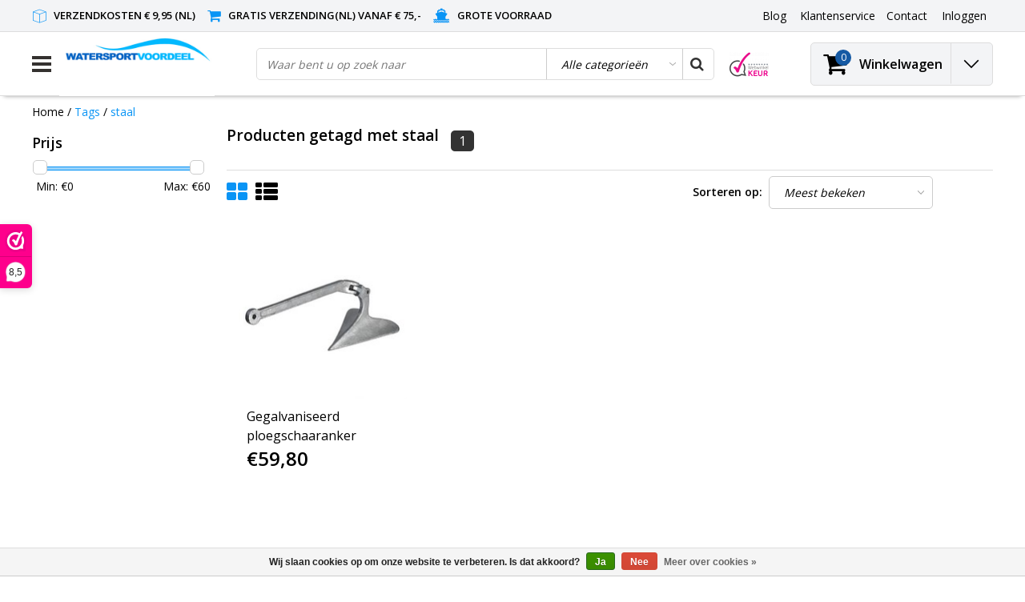

--- FILE ---
content_type: text/html;charset=utf-8
request_url: https://www.watersportvoordeel.nl/tags/staal/
body_size: 20177
content:
<!DOCTYPE html>
<html lang="nl">  <head>
    <!--
    InStijl Media Ultimate Theme
    Theme by InStijl Media
    https://www.instijlmedia.nl
    
    If you are interested in our special offers or some customizaton, please contact us at info@instijlmedia.nl.
    -->
    <meta charset="utf-8"/>
<!-- [START] 'blocks/head.rain' -->
<!--

  (c) 2008-2026 Lightspeed Netherlands B.V.
  http://www.lightspeedhq.com
  Generated: 26-01-2026 @ 18:41:50

-->
<link rel="canonical" href="https://www.watersportvoordeel.nl/tags/staal/"/>
<link rel="alternate" href="https://www.watersportvoordeel.nl/index.rss" type="application/rss+xml" title="Nieuwe producten"/>
<link href="https://cdn.webshopapp.com/assets/cookielaw.css?2025-02-20" rel="stylesheet" type="text/css"/>
<meta name="robots" content="noodp,noydir"/>
<meta name="google-site-verification" content="b5Kn2HaiRjUZ-KwQHVZDnseSwgcdsEeunQdsqR-NMus"/>
<meta property="og:url" content="https://www.watersportvoordeel.nl/tags/staal/?source=facebook"/>
<meta property="og:site_name" content="Watersportvoordeel"/>
<meta property="og:title" content="staal"/>
<meta property="og:description" content="De voordelige watersport winkel voor al uw watersport artikelen. Voor boot onderdelen en boot accessoires kijkt u bij Watersportvoordeel online"/>
<!--[if lt IE 9]>
<script src="https://cdn.webshopapp.com/assets/html5shiv.js?2025-02-20"></script>
<![endif]-->
<!-- [END] 'blocks/head.rain' -->
        <title>staal Watersportvoordeel </title>
    
			<meta name="description" content="De voordelige watersport winkel voor al uw watersport artikelen. Voor boot onderdelen en boot accessoires kijkt u bij Watersportvoordeel online" />
    
    <meta name="keywords" content="staal, watersportvoordeel, watersport artikelen, het watersport, afmeren, ankeren, dekuitrusting, elektra, navigatie, kuip, kajuit, kombuis, rubberboten, boten, zeilboten, boot accessoires, waterskiwinkel, bootkussens, zwemtrap boot, watersport winke" />
    <meta http-equiv="X-UA-Compatible" content="IE=Edge">
    <meta name="viewport" content="width=device-width">
    <meta name="apple-mobile-web-app-capable" content="yes">
    <meta name="apple-mobile-web-app-status-bar-style" content="black">
    <meta property="fb:app_id" content="966242223397117"/>
    <link rel="shortcut icon" href="https://cdn.webshopapp.com/shops/16598/themes/183473/v/414210/assets/favicon.ico?20240402094131" type="image/x-icon" />

		<link rel="preload" as="style" href="//fonts.googleapis.com/css?family=Open%20Sans:300,400,600&amp;display=swap">
	<link rel="preconnect" href="https://fonts.googleapis.com">
	<link rel="preconnect" href="https://fonts.gstatic.com" crossorigin>
	<link rel="dns-prefetch" href="https://fonts.googleapis.com">
	<link rel="dns-prefetch" href="https://fonts.gstatic.com" crossorigin>

		<link href="//fonts.googleapis.com/css?family=Open%20Sans:300,400,600&amp;display=swap" rel="stylesheet" media="all">

<link rel="stylesheet" type="text/css" href="https://cdn.webshopapp.com/shops/16598/themes/183473/assets/stylesheet.css???20251202122021" />
<link rel="stylesheet" type="text/css" href="https://cdn.webshopapp.com/shops/16598/themes/183473/assets/general.css?20251202122021" />
<link rel="stylesheet" type="text/css" href="https://cdn.webshopapp.com/shops/16598/themes/183473/assets/settings.css?20251202122021" />
<link rel="stylesheet" type="text/css" href="https://cdn.webshopapp.com/shops/16598/themes/183473/assets/custom.css?20251202122021" />
<link rel="stylesheet" href="https://cdn.webshopapp.com/shops/16598/themes/183473/assets/responsive.css??20251202122021" />
<script type="text/javascript">
  var template = 'pages/collection.rain';
  var searchUrl = "https://www.watersportvoordeel.nl/search/";
  var searchBar = 'cat';
  var filter_url = '1'
  var ism_rating;
</script>  </head>
  <body class="body osx webkit">
        <div id="wrapper" class="wrapper">  
            <div id="resMenu">
  
  <div class="menu-text">
    <strong>Menu</strong>
  </div>
  
  <div id="resNavCloser">
    <span class="pe-7s-close"></span>
  </div>
  
  <div class="clear"></div>
  
  <div id="resNav">
    <div class="search-mobile-bar"></div>
    <ul>
            <li class="item">
        <a href="https://www.watersportvoordeel.nl/aanbiedingen-opop/" title="Aanbiedingen (Op=Op)">Aanbiedingen (Op=Op)</a>
                <span class="pe-7s-angle-down"></span>
        <ul>
                    <li class="item">
            <a href="https://www.watersportvoordeel.nl/aanbiedingen-opop/op-op-aanbiedingen/" title="Op = Op, aanbiedingen!">Op = Op, aanbiedingen!</a>
                      </li>
                    <li class="item">
            <a href="https://www.watersportvoordeel.nl/aanbiedingen-opop/magazijn-leegverkoop/" title="Magazijn leegverkoop!">Magazijn leegverkoop!</a>
                      </li>
                    <li class="item">
            <a href="https://www.watersportvoordeel.nl/aanbiedingen-opop/week-deal/" title="Week deal">Week deal</a>
                      </li>
                  </ul>
              </li>
            <li class="item">
        <a href="https://www.watersportvoordeel.nl/boot-cadeau/" title="Boot cadeau">Boot cadeau</a>
              </li>
            <li class="item">
        <a href="https://www.watersportvoordeel.nl/nieuw/" title="NIEUW">NIEUW</a>
              </li>
            <li class="item">
        <a href="https://www.watersportvoordeel.nl/afmeren-ankeren/" title="Afmeren &amp; ankeren">Afmeren &amp; ankeren</a>
                <span class="pe-7s-angle-down"></span>
        <ul>
                    <li class="item">
            <a href="https://www.watersportvoordeel.nl/afmeren-ankeren/aanlegringen-en-dekbeugels/" title="Aanlegringen en dekbeugels">Aanlegringen en dekbeugels</a>
                      </li>
                    <li class="item">
            <a href="https://www.watersportvoordeel.nl/afmeren-ankeren/ankers/" title="Ankers">Ankers</a>
                      </li>
                    <li class="item">
            <a href="https://www.watersportvoordeel.nl/afmeren-ankeren/anker-boegrollen/" title="Anker- &amp; boegrollen">Anker- &amp; boegrollen</a>
                      </li>
                    <li class="item">
            <a href="https://www.watersportvoordeel.nl/afmeren-ankeren/anker-toebehoren/" title="Anker toebehoren">Anker toebehoren</a>
                      </li>
                    <li class="item">
            <a href="https://www.watersportvoordeel.nl/afmeren-ankeren/ankerketting-lijn/" title="Ankerketting &amp; -lijn">Ankerketting &amp; -lijn</a>
                      </li>
                    <li class="item">
            <a href="https://www.watersportvoordeel.nl/afmeren-ankeren/ankerlieren/" title="Ankerlieren">Ankerlieren</a>
                        <span class="pe-7s-angle-down"></span>
            <ul>
                            <li class="item">
                <a href="https://www.watersportvoordeel.nl/afmeren-ankeren/ankerlieren/ankerlier-accessoires/" title="Ankerlier accessoires">Ankerlier accessoires</a>
              </li>
                            <li class="item">
                <a href="https://www.watersportvoordeel.nl/afmeren-ankeren/ankerlieren/ankerlieren/" title="Ankerlieren">Ankerlieren</a>
              </li>
                            <li class="item">
                <a href="https://www.watersportvoordeel.nl/afmeren-ankeren/ankerlieren/kies-uw-ankerlier/" title="Kies uw ankerlier">Kies uw ankerlier</a>
              </li>
                          </ul>
                      </li>
                    <li class="item">
            <a href="https://www.watersportvoordeel.nl/afmeren-ankeren/boothaak-pikhaak/" title="Boothaak / Pikhaak">Boothaak / Pikhaak</a>
                      </li>
                    <li class="item">
            <a href="https://www.watersportvoordeel.nl/afmeren-ankeren/fenders-etc/" title="Fenders etc">Fenders etc</a>
                      </li>
                    <li class="item">
            <a href="https://www.watersportvoordeel.nl/afmeren-ankeren/fender-toebehoren/" title="Fender toebehoren">Fender toebehoren</a>
                      </li>
                    <li class="item">
            <a href="https://www.watersportvoordeel.nl/afmeren-ankeren/landvasten-meerlijnen/" title="Landvasten / Meerlijnen">Landvasten / Meerlijnen</a>
                      </li>
                    <li class="item">
            <a href="https://www.watersportvoordeel.nl/afmeren-ankeren/meerboeien-ankerballen/" title="Meerboeien &amp; Ankerballen">Meerboeien &amp; Ankerballen</a>
                      </li>
                    <li class="item">
            <a href="https://www.watersportvoordeel.nl/afmeren-ankeren/meerpennen/" title="Meerpennen">Meerpennen</a>
                      </li>
                    <li class="item">
            <a href="https://www.watersportvoordeel.nl/afmeren-ankeren/steiger-toebehoren/" title="Steiger toebehoren">Steiger toebehoren</a>
                      </li>
                    <li class="item">
            <a href="https://www.watersportvoordeel.nl/afmeren-ankeren/stootlijsten-randen/" title="Stootlijsten &amp; -randen">Stootlijsten &amp; -randen</a>
                      </li>
                  </ul>
              </li>
            <li class="item">
        <a href="https://www.watersportvoordeel.nl/dekuitrusting-kuip/" title="Dekuitrusting / Kuip">Dekuitrusting / Kuip</a>
                <span class="pe-7s-angle-down"></span>
        <ul>
                    <li class="item">
            <a href="https://www.watersportvoordeel.nl/dekuitrusting-kuip/biminitops/" title="Biminitops ">Biminitops </a>
                        <span class="pe-7s-angle-down"></span>
            <ul>
                            <li class="item">
                <a href="https://www.watersportvoordeel.nl/dekuitrusting-kuip/biminitops/bevestiging-biminitop/" title="Bevestiging biminitop">Bevestiging biminitop</a>
              </li>
                            <li class="item">
                <a href="https://www.watersportvoordeel.nl/dekuitrusting-kuip/biminitops/biminitop-onderdelen/" title="Biminitop onderdelen">Biminitop onderdelen</a>
              </li>
                          </ul>
                      </li>
                    <li class="item">
            <a href="https://www.watersportvoordeel.nl/dekuitrusting-kuip/zonnetenten/" title="Zonnetenten">Zonnetenten</a>
                      </li>
                    <li class="item">
            <a href="https://www.watersportvoordeel.nl/dekuitrusting-kuip/antislip/" title="Antislip">Antislip</a>
                      </li>
                    <li class="item">
            <a href="https://www.watersportvoordeel.nl/dekuitrusting-kuip/bekerhouders-en-flessenhouders/" title="Bekerhouders en flessenhouders">Bekerhouders en flessenhouders</a>
                      </li>
                    <li class="item">
            <a href="https://www.watersportvoordeel.nl/dekuitrusting-kuip/bolders-kikkers-en-klampen/" title="Bolders, kikkers en klampen">Bolders, kikkers en klampen</a>
                        <span class="pe-7s-angle-down"></span>
            <ul>
                            <li class="item">
                <a href="https://www.watersportvoordeel.nl/dekuitrusting-kuip/bolders-kikkers-en-klampen/bolders/" title="Bolders">Bolders</a>
              </li>
                            <li class="item">
                <a href="https://www.watersportvoordeel.nl/dekuitrusting-kuip/bolders-kikkers-en-klampen/kikkers-aluminium-en-hout/" title="Kikkers / Aluminium en Hout">Kikkers / Aluminium en Hout</a>
              </li>
                            <li class="item">
                <a href="https://www.watersportvoordeel.nl/dekuitrusting-kuip/bolders-kikkers-en-klampen/kikkers-rvs/" title="Kikkers / RVS">Kikkers / RVS</a>
              </li>
                            <li class="item">
                <a href="https://www.watersportvoordeel.nl/dekuitrusting-kuip/bolders-kikkers-en-klampen/kikkers-kunststof/" title="Kikkers / Kunststof">Kikkers / Kunststof</a>
              </li>
                            <li class="item">
                <a href="https://www.watersportvoordeel.nl/dekuitrusting-kuip/bolders-kikkers-en-klampen/kikkers-messing-brons/" title="Kikkers / Messing - Brons">Kikkers / Messing - Brons</a>
              </li>
                            <li class="item">
                <a href="https://www.watersportvoordeel.nl/dekuitrusting-kuip/bolders-kikkers-en-klampen/klampen/" title="Klampen">Klampen</a>
              </li>
                            <li class="item">
                <a href="https://www.watersportvoordeel.nl/dekuitrusting-kuip/bolders-kikkers-en-klampen/weg-en-opklapbare-kikkers/" title="Weg- en opklapbare kikkers">Weg- en opklapbare kikkers</a>
              </li>
                          </ul>
                      </li>
                    <li class="item">
            <a href="https://www.watersportvoordeel.nl/dekuitrusting-kuip/bootkussens/" title="Bootkussens">Bootkussens</a>
                      </li>
                    <li class="item">
            <a href="https://www.watersportvoordeel.nl/dekuitrusting-kuip/dekdoorvoeren/" title="Dekdoorvoeren">Dekdoorvoeren</a>
                      </li>
                    <li class="item">
            <a href="https://www.watersportvoordeel.nl/dekuitrusting-kuip/dekogen-beugels/" title="Dekogen &amp; beugels">Dekogen &amp; beugels</a>
                      </li>
                    <li class="item">
            <a href="https://www.watersportvoordeel.nl/dekuitrusting-kuip/dekverlichting/" title="Dekverlichting">Dekverlichting</a>
                      </li>
                    <li class="item">
            <a href="https://www.watersportvoordeel.nl/dekuitrusting-kuip/dekvuldoppen/" title="Dekvuldoppen">Dekvuldoppen</a>
                      </li>
                    <li class="item">
            <a href="https://www.watersportvoordeel.nl/dekuitrusting-kuip/handrailing/" title="Handrailing">Handrailing</a>
                      </li>
                    <li class="item">
            <a href="https://www.watersportvoordeel.nl/dekuitrusting-kuip/inspectieluiken-deksels/" title="Inspectieluiken &amp; deksels">Inspectieluiken &amp; deksels</a>
                        <span class="pe-7s-angle-down"></span>
            <ul>
                            <li class="item">
                <a href="https://www.watersportvoordeel.nl/dekuitrusting-kuip/inspectieluiken-deksels/inspectieluik-rond/" title="Inspectieluik rond">Inspectieluik rond</a>
              </li>
                            <li class="item">
                <a href="https://www.watersportvoordeel.nl/dekuitrusting-kuip/inspectieluiken-deksels/inspectieluik-rechthoekig/" title="Inspectieluik rechthoekig">Inspectieluik rechthoekig</a>
              </li>
                            <li class="item">
                <a href="https://www.watersportvoordeel.nl/dekuitrusting-kuip/inspectieluiken-deksels/inspectieluik-anders/" title="Inspectieluik anders">Inspectieluik anders</a>
              </li>
                            <li class="item">
                <a href="https://www.watersportvoordeel.nl/dekuitrusting-kuip/inspectieluiken-deksels/luik/" title="Luik">Luik</a>
              </li>
                          </ul>
                      </li>
                    <li class="item">
            <a href="https://www.watersportvoordeel.nl/dekuitrusting-kuip/luikringen-luikgrepen-en-luiksloten/" title="Luikringen, luikgrepen en luiksloten">Luikringen, luikgrepen en luiksloten</a>
                        <span class="pe-7s-angle-down"></span>
            <ul>
                            <li class="item">
                <a href="https://www.watersportvoordeel.nl/dekuitrusting-kuip/luikringen-luikgrepen-en-luiksloten/messing-koper/" title="Messing / Koper">Messing / Koper</a>
              </li>
                            <li class="item">
                <a href="https://www.watersportvoordeel.nl/dekuitrusting-kuip/luikringen-luikgrepen-en-luiksloten/rvs/" title="RVS">RVS</a>
              </li>
                            <li class="item">
                <a href="https://www.watersportvoordeel.nl/dekuitrusting-kuip/luikringen-luikgrepen-en-luiksloten/kunststof/" title="Kunststof">Kunststof</a>
              </li>
                          </ul>
                      </li>
                    <li class="item">
            <a href="https://www.watersportvoordeel.nl/dekuitrusting-kuip/luikuitzetters-gasveren/" title="Luikuitzetters / Gasveren">Luikuitzetters / Gasveren</a>
                      </li>
                    <li class="item">
            <a href="https://www.watersportvoordeel.nl/dekuitrusting-kuip/masten/" title="Masten">Masten</a>
                      </li>
                    <li class="item">
            <a href="https://www.watersportvoordeel.nl/dekuitrusting-kuip/navigatieverlichting/" title="Navigatieverlichting">Navigatieverlichting</a>
                        <span class="pe-7s-angle-down"></span>
            <ul>
                            <li class="item">
                <a href="https://www.watersportvoordeel.nl/dekuitrusting-kuip/navigatieverlichting/ankerlicht-rondschijnend-licht/" title="Ankerlicht/rondschijnend licht">Ankerlicht/rondschijnend licht</a>
              </li>
                            <li class="item">
                <a href="https://www.watersportvoordeel.nl/dekuitrusting-kuip/navigatieverlichting/bb-sb-inbouwlichten/" title="BB/SB inbouwlichten">BB/SB inbouwlichten</a>
              </li>
                            <li class="item">
                <a href="https://www.watersportvoordeel.nl/dekuitrusting-kuip/navigatieverlichting/boeglicht-tweekleurenlicht/" title="Boeglicht - Tweekleurenlicht">Boeglicht - Tweekleurenlicht</a>
              </li>
                            <li class="item">
                <a href="https://www.watersportvoordeel.nl/dekuitrusting-kuip/navigatieverlichting/navigatieverlichting-op-batterijen/" title="Navigatieverlichting op batterijen">Navigatieverlichting op batterijen</a>
              </li>
                            <li class="item">
                <a href="https://www.watersportvoordeel.nl/dekuitrusting-kuip/navigatieverlichting/navigatieverlichting-serie/" title="Navigatieverlichting serie">Navigatieverlichting serie</a>
              </li>
                            <li class="item">
                <a href="https://www.watersportvoordeel.nl/dekuitrusting-kuip/navigatieverlichting/toplicht-deklicht/" title="Toplicht - deklicht">Toplicht - deklicht</a>
              </li>
                          </ul>
                      </li>
                    <li class="item">
            <a href="https://www.watersportvoordeel.nl/dekuitrusting-kuip/opstap-trede/" title="Opstap / Trede">Opstap / Trede</a>
                      </li>
                    <li class="item">
            <a href="https://www.watersportvoordeel.nl/dekuitrusting-kuip/railingbeslag/" title="Railingbeslag">Railingbeslag</a>
                      </li>
                    <li class="item">
            <a href="https://www.watersportvoordeel.nl/dekuitrusting-kuip/railingtassen-enz/" title="Railingtassen enz">Railingtassen enz</a>
                      </li>
                    <li class="item">
            <a href="https://www.watersportvoordeel.nl/dekuitrusting-kuip/radarreflector/" title="Radarreflector">Radarreflector</a>
                      </li>
                    <li class="item">
            <a href="https://www.watersportvoordeel.nl/dekuitrusting-kuip/ruitenwissers/" title="Ruitenwissers">Ruitenwissers</a>
                      </li>
                    <li class="item">
            <a href="https://www.watersportvoordeel.nl/dekuitrusting-kuip/scepters/" title="Scepters">Scepters</a>
                      </li>
                    <li class="item">
            <a href="https://www.watersportvoordeel.nl/dekuitrusting-kuip/scheepshoorn/" title="Scheepshoorn">Scheepshoorn</a>
                      </li>
                    <li class="item">
            <a href="https://www.watersportvoordeel.nl/dekuitrusting-kuip/ventilatie/" title="Ventilatie">Ventilatie</a>
                        <span class="pe-7s-angle-down"></span>
            <ul>
                            <li class="item">
                <a href="https://www.watersportvoordeel.nl/dekuitrusting-kuip/ventilatie/dekventilatoren-en-paddestoelventilatoren/" title="Dekventilatoren en paddestoelventilatoren">Dekventilatoren en paddestoelventilatoren</a>
              </li>
                            <li class="item">
                <a href="https://www.watersportvoordeel.nl/dekuitrusting-kuip/ventilatie/inline-ventilator-ventilatieslang-etc/" title="Inline ventilator, ventilatieslang etc">Inline ventilator, ventilatieslang etc</a>
              </li>
                            <li class="item">
                <a href="https://www.watersportvoordeel.nl/dekuitrusting-kuip/ventilatie/luchtschelp-luchthapper/" title="Luchtschelp / luchthapper">Luchtschelp / luchthapper</a>
              </li>
                            <li class="item">
                <a href="https://www.watersportvoordeel.nl/dekuitrusting-kuip/ventilatie/ventilatieroosters/" title="Ventilatieroosters">Ventilatieroosters</a>
              </li>
                          </ul>
                      </li>
                    <li class="item">
            <a href="https://www.watersportvoordeel.nl/dekuitrusting-kuip/visuitrusting/" title="Visuitrusting">Visuitrusting</a>
                      </li>
                    <li class="item">
            <a href="https://www.watersportvoordeel.nl/dekuitrusting-kuip/vlaggen/" title="Vlaggen">Vlaggen</a>
                      </li>
                    <li class="item">
            <a href="https://www.watersportvoordeel.nl/dekuitrusting-kuip/vlaggenstokken-en-houders/" title="Vlaggenstokken en houders">Vlaggenstokken en houders</a>
                      </li>
                    <li class="item">
            <a href="https://www.watersportvoordeel.nl/dekuitrusting-kuip/wandputtingen-oogbouten/" title="Wandputtingen &amp; Oogbouten">Wandputtingen &amp; Oogbouten</a>
                      </li>
                    <li class="item">
            <a href="https://www.watersportvoordeel.nl/dekuitrusting-kuip/waterdichte-verlichting/" title="Waterdichte verlichting">Waterdichte verlichting</a>
                      </li>
                    <li class="item">
            <a href="https://www.watersportvoordeel.nl/dekuitrusting-kuip/zoeklichten/" title="Zoeklichten">Zoeklichten</a>
                      </li>
                    <li class="item">
            <a href="https://www.watersportvoordeel.nl/dekuitrusting-kuip/zwemtrappen-plateaus/" title="Zwemtrappen &amp; plateau&#039;s">Zwemtrappen &amp; plateau&#039;s</a>
                      </li>
                  </ul>
              </li>
            <li class="item">
        <a href="https://www.watersportvoordeel.nl/elektra/" title="Elektra">Elektra</a>
                <span class="pe-7s-angle-down"></span>
        <ul>
                    <li class="item">
            <a href="https://www.watersportvoordeel.nl/elektra/waterdichte-12-volt-stekkers/" title="Waterdichte 12 volt stekkers ">Waterdichte 12 volt stekkers </a>
                      </li>
                    <li class="item">
            <a href="https://www.watersportvoordeel.nl/elektra/zonnepanelen/" title="Zonnepanelen">Zonnepanelen</a>
                      </li>
                    <li class="item">
            <a href="https://www.watersportvoordeel.nl/elektra/aansluitmateriaal/" title="Aansluitmateriaal">Aansluitmateriaal</a>
                      </li>
                    <li class="item">
            <a href="https://www.watersportvoordeel.nl/elektra/accus/" title="Accu&#039;s">Accu&#039;s</a>
                      </li>
                    <li class="item">
            <a href="https://www.watersportvoordeel.nl/elektra/accu-accessoires/" title="Accu accessoires">Accu accessoires</a>
                      </li>
                    <li class="item">
            <a href="https://www.watersportvoordeel.nl/elektra/accubewaker/" title="Accubewaker">Accubewaker</a>
                      </li>
                    <li class="item">
            <a href="https://www.watersportvoordeel.nl/elektra/acculaders/" title="Acculaders">Acculaders</a>
                      </li>
                    <li class="item">
            <a href="https://www.watersportvoordeel.nl/elektra/beveiligingssystemen/" title="Beveiligingssystemen">Beveiligingssystemen</a>
                      </li>
                    <li class="item">
            <a href="https://www.watersportvoordeel.nl/elektra/hoofdschakelaars-accu-keuzeschakelaars/" title="Hoofdschakelaars &amp; Accu keuzeschakelaars">Hoofdschakelaars &amp; Accu keuzeschakelaars</a>
                      </li>
                    <li class="item">
            <a href="https://www.watersportvoordeel.nl/elektra/led-vervangingslampjes/" title="LED vervangingslampjes">LED vervangingslampjes</a>
                      </li>
                    <li class="item">
            <a href="https://www.watersportvoordeel.nl/elektra/omvormers/" title="Omvormers">Omvormers</a>
                      </li>
                    <li class="item">
            <a href="https://www.watersportvoordeel.nl/elektra/schakelaars-en-stopcontacten/" title="Schakelaars en stopcontacten">Schakelaars en stopcontacten</a>
                      </li>
                    <li class="item">
            <a href="https://www.watersportvoordeel.nl/elektra/schakelpanelen/" title="Schakelpanelen">Schakelpanelen</a>
                      </li>
                    <li class="item">
            <a href="https://www.watersportvoordeel.nl/elektra/walstroomaansluitingen/" title="Walstroomaansluitingen">Walstroomaansluitingen</a>
                      </li>
                    <li class="item">
            <a href="https://www.watersportvoordeel.nl/elektra/waterdichte-stekkers-doorvoeren/" title="Waterdichte stekkers &amp; doorvoeren">Waterdichte stekkers &amp; doorvoeren</a>
                      </li>
                    <li class="item">
            <a href="https://www.watersportvoordeel.nl/elektra/zekering-houders/" title="Zekering &amp; -houders">Zekering &amp; -houders</a>
                      </li>
                  </ul>
              </li>
            <li class="item">
        <a href="https://www.watersportvoordeel.nl/kajuit-kombuis/" title="Kajuit &amp; kombuis">Kajuit &amp; kombuis</a>
                <span class="pe-7s-angle-down"></span>
        <ul>
                    <li class="item">
            <a href="https://www.watersportvoordeel.nl/kajuit-kombuis/barbeques/" title="Barbeques">Barbeques</a>
                        <span class="pe-7s-angle-down"></span>
            <ul>
                            <li class="item">
                <a href="https://www.watersportvoordeel.nl/kajuit-kombuis/barbeques/cobb-barbecues-en-accessoires/" title="Cobb barbecues en accessoires ">Cobb barbecues en accessoires </a>
              </li>
                          </ul>
                      </li>
                    <li class="item">
            <a href="https://www.watersportvoordeel.nl/kajuit-kombuis/bootmeubels/" title="Bootmeubels">Bootmeubels</a>
                        <span class="pe-7s-angle-down"></span>
            <ul>
                            <li class="item">
                <a href="https://www.watersportvoordeel.nl/kajuit-kombuis/bootmeubels/stuurstoelen/" title="Stuurstoelen">Stuurstoelen</a>
              </li>
                            <li class="item">
                <a href="https://www.watersportvoordeel.nl/kajuit-kombuis/bootmeubels/tafelpoten-steunen/" title="Tafelpoten &amp; -steunen">Tafelpoten &amp; -steunen</a>
              </li>
                            <li class="item">
                <a href="https://www.watersportvoordeel.nl/kajuit-kombuis/bootmeubels/tafels/" title="Tafels">Tafels</a>
              </li>
                          </ul>
                      </li>
                    <li class="item">
            <a href="https://www.watersportvoordeel.nl/kajuit-kombuis/boot-bed/" title="Boot bed">Boot bed</a>
                      </li>
                    <li class="item">
            <a href="https://www.watersportvoordeel.nl/kajuit-kombuis/bootkussens/" title="Bootkussens">Bootkussens</a>
                      </li>
                    <li class="item">
            <a href="https://www.watersportvoordeel.nl/kajuit-kombuis/brandblussers/" title="Brandblussers">Brandblussers</a>
                      </li>
                    <li class="item">
            <a href="https://www.watersportvoordeel.nl/kajuit-kombuis/dekmatten-en-deurmatten/" title="Dekmatten en Deurmatten">Dekmatten en Deurmatten</a>
                      </li>
                    <li class="item">
            <a href="https://www.watersportvoordeel.nl/kajuit-kombuis/douches/" title="Douches">Douches</a>
                      </li>
                    <li class="item">
            <a href="https://www.watersportvoordeel.nl/kajuit-kombuis/drinkwaterpompen-en-tanks/" title="Drinkwaterpompen en tanks">Drinkwaterpompen en tanks</a>
                        <span class="pe-7s-angle-down"></span>
            <ul>
                            <li class="item">
                <a href="https://www.watersportvoordeel.nl/kajuit-kombuis/drinkwaterpompen-en-tanks/drinkwaterpompen/" title="Drinkwaterpompen">Drinkwaterpompen</a>
              </li>
                            <li class="item">
                <a href="https://www.watersportvoordeel.nl/kajuit-kombuis/drinkwaterpompen-en-tanks/drinkwatertanks/" title="Drinkwatertanks">Drinkwatertanks</a>
              </li>
                          </ul>
                      </li>
                    <li class="item">
            <a href="https://www.watersportvoordeel.nl/kajuit-kombuis/hang-en-sluitwerk/" title="Hang en sluitwerk">Hang en sluitwerk</a>
                        <span class="pe-7s-angle-down"></span>
            <ul>
                            <li class="item">
                <a href="https://www.watersportvoordeel.nl/kajuit-kombuis/hang-en-sluitwerk/bakskistsloten-en-overvalscharnieren/" title="Bakskistsloten en overvalscharnieren">Bakskistsloten en overvalscharnieren</a>
              </li>
                            <li class="item">
                <a href="https://www.watersportvoordeel.nl/kajuit-kombuis/hang-en-sluitwerk/sloten/" title="Sloten">Sloten</a>
              </li>
                            <li class="item">
                <a href="https://www.watersportvoordeel.nl/kajuit-kombuis/hang-en-sluitwerk/deurstopper/" title="Deurstopper">Deurstopper</a>
              </li>
                            <li class="item">
                <a href="https://www.watersportvoordeel.nl/kajuit-kombuis/hang-en-sluitwerk/schuifsluitingen/" title="Schuifsluitingen">Schuifsluitingen</a>
              </li>
                            <li class="item">
                <a href="https://www.watersportvoordeel.nl/kajuit-kombuis/hang-en-sluitwerk/scharnieren/" title="Scharnieren">Scharnieren</a>
              </li>
                            <li class="item">
                <a href="https://www.watersportvoordeel.nl/kajuit-kombuis/hang-en-sluitwerk/kastdeur-beslag/" title="Kastdeur beslag">Kastdeur beslag</a>
              </li>
                            <li class="item">
                <a href="https://www.watersportvoordeel.nl/kajuit-kombuis/hang-en-sluitwerk/luikringen/" title="Luikringen">Luikringen</a>
              </li>
                            <li class="item">
                <a href="https://www.watersportvoordeel.nl/kajuit-kombuis/hang-en-sluitwerk/kledinghaken/" title="(Kleding)haken">(Kleding)haken</a>
              </li>
                            <li class="item">
                <a href="https://www.watersportvoordeel.nl/kajuit-kombuis/hang-en-sluitwerk/deurhaak/" title="Deurhaak">Deurhaak</a>
              </li>
                            <li class="item">
                <a href="https://www.watersportvoordeel.nl/kajuit-kombuis/hang-en-sluitwerk/deursloten/" title="Deursloten">Deursloten</a>
              </li>
                          </ul>
                      </li>
                    <li class="item">
            <a href="https://www.watersportvoordeel.nl/kajuit-kombuis/inbouw-koelunits/" title="Inbouw koelunits">Inbouw koelunits</a>
                      </li>
                    <li class="item">
            <a href="https://www.watersportvoordeel.nl/kajuit-kombuis/interieurverlichting/" title="Interieurverlichting">Interieurverlichting</a>
                        <span class="pe-7s-angle-down"></span>
            <ul>
                            <li class="item">
                <a href="https://www.watersportvoordeel.nl/kajuit-kombuis/interieurverlichting/kaartleeslampen/" title="Kaartleeslampen">Kaartleeslampen</a>
              </li>
                            <li class="item">
                <a href="https://www.watersportvoordeel.nl/kajuit-kombuis/interieurverlichting/kajuitverlichting/" title="Kajuitverlichting">Kajuitverlichting</a>
              </li>
                            <li class="item">
                <a href="https://www.watersportvoordeel.nl/kajuit-kombuis/interieurverlichting/plafondverlichting/" title="Plafondverlichting">Plafondverlichting</a>
              </li>
                            <li class="item">
                <a href="https://www.watersportvoordeel.nl/kajuit-kombuis/interieurverlichting/inbouwverlichting/" title="Inbouwverlichting">Inbouwverlichting</a>
              </li>
                            <li class="item">
                <a href="https://www.watersportvoordeel.nl/kajuit-kombuis/interieurverlichting/decoratieverlichting/" title="Decoratieverlichting">Decoratieverlichting</a>
              </li>
                          </ul>
                      </li>
                    <li class="item">
            <a href="https://www.watersportvoordeel.nl/kajuit-kombuis/kachels/" title="Kachels">Kachels</a>
                      </li>
                    <li class="item">
            <a href="https://www.watersportvoordeel.nl/kajuit-kombuis/koelkast-en-koelbox/" title="Koelkast en koelbox">Koelkast en koelbox</a>
                      </li>
                    <li class="item">
            <a href="https://www.watersportvoordeel.nl/kajuit-kombuis/koffiezetapparaten/" title="Koffiezetapparaten">Koffiezetapparaten</a>
                      </li>
                    <li class="item">
            <a href="https://www.watersportvoordeel.nl/kajuit-kombuis/kooktoestellen-afzuigkappen/" title="Kooktoestellen &amp; afzuigkappen">Kooktoestellen &amp; afzuigkappen</a>
                        <span class="pe-7s-angle-down"></span>
            <ul>
                            <li class="item">
                <a href="https://www.watersportvoordeel.nl/kajuit-kombuis/kooktoestellen-afzuigkappen/afzuigkappen/" title="Afzuigkappen">Afzuigkappen</a>
              </li>
                            <li class="item">
                <a href="https://www.watersportvoordeel.nl/kajuit-kombuis/kooktoestellen-afzuigkappen/afzuigkap/" title="Afzuigkap">Afzuigkap</a>
              </li>
                            <li class="item">
                <a href="https://www.watersportvoordeel.nl/kajuit-kombuis/kooktoestellen-afzuigkappen/inbouw-kooktoestellen/" title="Inbouw kooktoestellen">Inbouw kooktoestellen</a>
              </li>
                            <li class="item">
                <a href="https://www.watersportvoordeel.nl/kajuit-kombuis/kooktoestellen-afzuigkappen/keramische-electrische-kooktoestellen/" title="Keramische / Electrische kooktoestellen">Keramische / Electrische kooktoestellen</a>
              </li>
                            <li class="item">
                <a href="https://www.watersportvoordeel.nl/kajuit-kombuis/kooktoestellen-afzuigkappen/opbouw-kooktoestellen/" title="Opbouw kooktoestellen">Opbouw kooktoestellen</a>
              </li>
                            <li class="item">
                <a href="https://www.watersportvoordeel.nl/kajuit-kombuis/kooktoestellen-afzuigkappen/oven-grill/" title="Oven / Grill">Oven / Grill</a>
              </li>
                            <li class="item">
                <a href="https://www.watersportvoordeel.nl/kajuit-kombuis/kooktoestellen-afzuigkappen/kooktoestel-overige/" title="Kooktoestel overige">Kooktoestel overige</a>
              </li>
                          </ul>
                      </li>
                    <li class="item">
            <a href="https://www.watersportvoordeel.nl/kajuit-kombuis/kranen/" title="Kranen">Kranen</a>
                      </li>
                    <li class="item">
            <a href="https://www.watersportvoordeel.nl/kajuit-kombuis/nautische-geschenken-en-decoratie/" title="Nautische geschenken en Decoratie">Nautische geschenken en Decoratie</a>
                      </li>
                    <li class="item">
            <a href="https://www.watersportvoordeel.nl/kajuit-kombuis/opbergvakken/" title="Opbergvakken">Opbergvakken</a>
                      </li>
                    <li class="item">
            <a href="https://www.watersportvoordeel.nl/kajuit-kombuis/persoonlijke-verzorging/" title="Persoonlijke verzorging">Persoonlijke verzorging</a>
                      </li>
                    <li class="item">
            <a href="https://www.watersportvoordeel.nl/kajuit-kombuis/scheeps-campingservies/" title="Scheeps- &amp; campingservies">Scheeps- &amp; campingservies</a>
                        <span class="pe-7s-angle-down"></span>
            <ul>
                            <li class="item">
                <a href="https://www.watersportvoordeel.nl/kajuit-kombuis/scheeps-campingservies/antislip-matjes-onderzetters/" title="Antislip matjes / onderzetters">Antislip matjes / onderzetters</a>
              </li>
                          </ul>
                      </li>
                    <li class="item">
            <a href="https://www.watersportvoordeel.nl/kajuit-kombuis/sleutelhangers/" title="Sleutelhangers">Sleutelhangers</a>
                      </li>
                    <li class="item">
            <a href="https://www.watersportvoordeel.nl/kajuit-kombuis/toiletten/" title="Toiletten">Toiletten</a>
                        <span class="pe-7s-angle-down"></span>
            <ul>
                            <li class="item">
                <a href="https://www.watersportvoordeel.nl/kajuit-kombuis/toiletten/chemisch-toilet/" title="Chemisch-toilet">Chemisch-toilet</a>
              </li>
                            <li class="item">
                <a href="https://www.watersportvoordeel.nl/kajuit-kombuis/toiletten/elektrisch-toilet/" title="Elektrisch toilet">Elektrisch toilet</a>
              </li>
                            <li class="item">
                <a href="https://www.watersportvoordeel.nl/kajuit-kombuis/toiletten/handtoiletten/" title="Handtoiletten">Handtoiletten</a>
              </li>
                          </ul>
                      </li>
                    <li class="item">
            <a href="https://www.watersportvoordeel.nl/kajuit-kombuis/vuilwaterpompen/" title="Vuilwaterpompen">Vuilwaterpompen</a>
                      </li>
                    <li class="item">
            <a href="https://www.watersportvoordeel.nl/kajuit-kombuis/wasbakken/" title="Wasbakken">Wasbakken</a>
                      </li>
                  </ul>
              </li>
            <li class="item">
        <a href="https://www.watersportvoordeel.nl/navigatie-elektronica/" title="Navigatie / Elektronica">Navigatie / Elektronica</a>
                <span class="pe-7s-angle-down"></span>
        <ul>
                    <li class="item">
            <a href="https://www.watersportvoordeel.nl/navigatie-elektronica/antennehouders/" title="Antennehouders">Antennehouders</a>
                      </li>
                    <li class="item">
            <a href="https://www.watersportvoordeel.nl/navigatie-elektronica/audio/" title="Audio">Audio</a>
                      </li>
                    <li class="item">
            <a href="https://www.watersportvoordeel.nl/navigatie-elektronica/coax-kabel-en-stekkers/" title="Coax kabel en stekkers">Coax kabel en stekkers</a>
                      </li>
                    <li class="item">
            <a href="https://www.watersportvoordeel.nl/navigatie-elektronica/kompassen/" title="Kompassen">Kompassen</a>
                      </li>
                    <li class="item">
            <a href="https://www.watersportvoordeel.nl/navigatie-elektronica/marifoon-antennes/" title="Marifoon antennes">Marifoon antennes</a>
                      </li>
                    <li class="item">
            <a href="https://www.watersportvoordeel.nl/navigatie-elektronica/passers-plotters-enz/" title="Passers, plotters enz.">Passers, plotters enz.</a>
                      </li>
                    <li class="item">
            <a href="https://www.watersportvoordeel.nl/navigatie-elektronica/tv-antennes/" title="TV antennes">TV antennes</a>
                      </li>
                    <li class="item">
            <a href="https://www.watersportvoordeel.nl/navigatie-elektronica/verrekijkers/" title="Verrekijkers">Verrekijkers</a>
                      </li>
                    <li class="item">
            <a href="https://www.watersportvoordeel.nl/navigatie-elektronica/windmeters/" title="Windmeters">Windmeters</a>
                      </li>
                  </ul>
              </li>
            <li class="item">
        <a href="https://www.watersportvoordeel.nl/rond-de-motor/" title="Rond de motor">Rond de motor</a>
                <span class="pe-7s-angle-down"></span>
        <ul>
                    <li class="item">
            <a href="https://www.watersportvoordeel.nl/rond-de-motor/anodes/" title="Anodes">Anodes</a>
                      </li>
                    <li class="item">
            <a href="https://www.watersportvoordeel.nl/rond-de-motor/bilgepompen/" title="Bilgepompen">Bilgepompen</a>
                      </li>
                    <li class="item">
            <a href="https://www.watersportvoordeel.nl/rond-de-motor/brandstoffilters/" title="Brandstoffilters">Brandstoffilters</a>
                      </li>
                    <li class="item">
            <a href="https://www.watersportvoordeel.nl/rond-de-motor/brandstoftanks/" title="Brandstoftanks">Brandstoftanks</a>
                        <span class="pe-7s-angle-down"></span>
            <ul>
                            <li class="item">
                <a href="https://www.watersportvoordeel.nl/rond-de-motor/brandstoftanks/brandstofslang/" title="Brandstofslang">Brandstofslang</a>
              </li>
                            <li class="item">
                <a href="https://www.watersportvoordeel.nl/rond-de-motor/brandstoftanks/brandstoftanks/" title="Brandstoftanks">Brandstoftanks</a>
              </li>
                            <li class="item">
                <a href="https://www.watersportvoordeel.nl/rond-de-motor/brandstoftanks/dekvuldoppen/" title="Dekvuldoppen">Dekvuldoppen</a>
              </li>
                            <li class="item">
                <a href="https://www.watersportvoordeel.nl/rond-de-motor/brandstoftanks/niveauzenders-en-niveaumeters/" title="Niveauzenders en niveaumeters">Niveauzenders en niveaumeters</a>
              </li>
                            <li class="item">
                <a href="https://www.watersportvoordeel.nl/rond-de-motor/brandstoftanks/tankontluchters/" title="Tankontluchters">Tankontluchters</a>
              </li>
                          </ul>
                      </li>
                    <li class="item">
            <a href="https://www.watersportvoordeel.nl/rond-de-motor/dekwaspompen/" title="Dekwaspompen">Dekwaspompen</a>
                      </li>
                    <li class="item">
            <a href="https://www.watersportvoordeel.nl/rond-de-motor/dodemansknop-stroomonderbreker/" title="Dodemansknop / Stroomonderbreker">Dodemansknop / Stroomonderbreker</a>
                      </li>
                    <li class="item">
            <a href="https://www.watersportvoordeel.nl/rond-de-motor/fitwerk/" title="Fitwerk">Fitwerk</a>
                      </li>
                    <li class="item">
            <a href="https://www.watersportvoordeel.nl/rond-de-motor/gasinstallatie/" title="Gasinstallatie">Gasinstallatie</a>
                      </li>
                    <li class="item">
            <a href="https://www.watersportvoordeel.nl/rond-de-motor/geluidsisolatie/" title="Geluidsisolatie">Geluidsisolatie</a>
                      </li>
                    <li class="item">
            <a href="https://www.watersportvoordeel.nl/rond-de-motor/huiddoorvoeren/" title="Huiddoorvoeren">Huiddoorvoeren</a>
                      </li>
                    <li class="item">
            <a href="https://www.watersportvoordeel.nl/rond-de-motor/koelwaterfilters/" title="Koelwaterfilters">Koelwaterfilters</a>
                      </li>
                    <li class="item">
            <a href="https://www.watersportvoordeel.nl/rond-de-motor/motorinstrumenten/" title="Motorinstrumenten">Motorinstrumenten</a>
                        <span class="pe-7s-angle-down"></span>
            <ul>
                            <li class="item">
                <a href="https://www.watersportvoordeel.nl/rond-de-motor/motorinstrumenten/wema-motorinstrumenten/" title="Wema motorinstrumenten">Wema motorinstrumenten</a>
              </li>
                            <li class="item">
                <a href="https://www.watersportvoordeel.nl/rond-de-motor/motorinstrumenten/guardian/" title="Guardian">Guardian</a>
              </li>
                            <li class="item">
                <a href="https://www.watersportvoordeel.nl/rond-de-motor/motorinstrumenten/uflex-ultra/" title="Uflex Ultra">Uflex Ultra</a>
              </li>
                            <li class="item">
                <a href="https://www.watersportvoordeel.nl/rond-de-motor/motorinstrumenten/uflex-ultra-black/" title="Uflex Ultra Black">Uflex Ultra Black</a>
              </li>
                            <li class="item">
                <a href="https://www.watersportvoordeel.nl/rond-de-motor/motorinstrumenten/uflex-ultra-white-ss/" title="Uflex Ultra White SS">Uflex Ultra White SS</a>
              </li>
                            <li class="item">
                <a href="https://www.watersportvoordeel.nl/rond-de-motor/motorinstrumenten/zenders-voor-motorinstrumenten/" title="Zenders voor Motorinstrumenten">Zenders voor Motorinstrumenten</a>
              </li>
                          </ul>
                      </li>
                    <li class="item">
            <a href="https://www.watersportvoordeel.nl/rond-de-motor/motorluchtinlaat-dorade-box/" title="Motorluchtinlaat &amp; dorade box">Motorluchtinlaat &amp; dorade box</a>
                      </li>
                    <li class="item">
            <a href="https://www.watersportvoordeel.nl/rond-de-motor/slangen/" title="Slangen">Slangen</a>
                      </li>
                    <li class="item">
            <a href="https://www.watersportvoordeel.nl/rond-de-motor/smeermiddelen-en-olien/" title="Smeermiddelen en oliën">Smeermiddelen en oliën</a>
                      </li>
                    <li class="item">
            <a href="https://www.watersportvoordeel.nl/rond-de-motor/snelheidsmeter/" title="Snelheidsmeter">Snelheidsmeter</a>
                      </li>
                    <li class="item">
            <a href="https://www.watersportvoordeel.nl/rond-de-motor/startsloten/" title="Startsloten">Startsloten</a>
                      </li>
                    <li class="item">
            <a href="https://www.watersportvoordeel.nl/rond-de-motor/stuursystemen/" title="Stuursystemen">Stuursystemen</a>
                      </li>
                    <li class="item">
            <a href="https://www.watersportvoordeel.nl/rond-de-motor/stuurwielen/" title="Stuurwielen">Stuurwielen</a>
                      </li>
                    <li class="item">
            <a href="https://www.watersportvoordeel.nl/rond-de-motor/tankontluchters/" title="Tankontluchters">Tankontluchters</a>
                      </li>
                    <li class="item">
            <a href="https://www.watersportvoordeel.nl/rond-de-motor/uitlaatsystemen/" title="Uitlaatsystemen">Uitlaatsystemen</a>
                      </li>
                  </ul>
              </li>
            <li class="item">
        <a href="https://www.watersportvoordeel.nl/buitenboordmotoren/" title="Buitenboordmotoren">Buitenboordmotoren</a>
                <span class="pe-7s-angle-down"></span>
        <ul>
                    <li class="item">
            <a href="https://www.watersportvoordeel.nl/buitenboordmotoren/hevelpomp-overhevelingspomp/" title="Hevelpomp - Overhevelingspomp">Hevelpomp - Overhevelingspomp</a>
                      </li>
                    <li class="item">
            <a href="https://www.watersportvoordeel.nl/buitenboordmotoren/info-over-aanschaf-bb-motor/" title="Info over aanschaf BB-motor">Info over aanschaf BB-motor</a>
                      </li>
                    <li class="item">
            <a href="https://www.watersportvoordeel.nl/buitenboordmotoren/elektromotoren/" title="Elektromotoren">Elektromotoren</a>
                      </li>
                    <li class="item">
            <a href="https://www.watersportvoordeel.nl/buitenboordmotoren/buitenboordmotor/" title="Buitenboordmotor">Buitenboordmotor</a>
                      </li>
                    <li class="item">
            <a href="https://www.watersportvoordeel.nl/buitenboordmotoren/bb-motorbediening/" title="BB Motorbediening">BB Motorbediening</a>
                      </li>
                    <li class="item">
            <a href="https://www.watersportvoordeel.nl/buitenboordmotoren/bb-motor-connectors/" title="BB-motor connectors">BB-motor connectors</a>
                      </li>
                    <li class="item">
            <a href="https://www.watersportvoordeel.nl/buitenboordmotoren/bb-motorhoezen/" title="BB motorhoezen">BB motorhoezen</a>
                      </li>
                    <li class="item">
            <a href="https://www.watersportvoordeel.nl/buitenboordmotoren/brandstofslang/" title="Brandstofslang">Brandstofslang</a>
                      </li>
                    <li class="item">
            <a href="https://www.watersportvoordeel.nl/buitenboordmotoren/brandstoftank-bb-motor/" title="Brandstoftank bb-motor">Brandstoftank bb-motor</a>
                      </li>
                    <li class="item">
            <a href="https://www.watersportvoordeel.nl/buitenboordmotoren/buitenboordmotor-slot/" title="Buitenboordmotor slot">Buitenboordmotor slot</a>
                      </li>
                    <li class="item">
            <a href="https://www.watersportvoordeel.nl/buitenboordmotoren/dodemansknop-mob-schakelaar/" title="Dodemansknop / MOB schakelaar">Dodemansknop / MOB schakelaar</a>
                      </li>
                    <li class="item">
            <a href="https://www.watersportvoordeel.nl/buitenboordmotoren/doorspoelklem/" title="Doorspoelklem">Doorspoelklem</a>
                      </li>
                    <li class="item">
            <a href="https://www.watersportvoordeel.nl/buitenboordmotoren/hydraulische-stuursystemen/" title="Hydraulische stuursystemen">Hydraulische stuursystemen</a>
                      </li>
                    <li class="item">
            <a href="https://www.watersportvoordeel.nl/buitenboordmotoren/motorstoelen-spiegelbeschermplaten/" title="Motorstoelen &amp; spiegelbeschermplaten">Motorstoelen &amp; spiegelbeschermplaten</a>
                      </li>
                    <li class="item">
            <a href="https://www.watersportvoordeel.nl/buitenboordmotoren/oliepomp-carterpomp/" title="Oliepomp / Carterpomp">Oliepomp / Carterpomp</a>
                      </li>
                    <li class="item">
            <a href="https://www.watersportvoordeel.nl/buitenboordmotoren/smeermiddelen-en-olie/" title="Smeermiddelen en olie">Smeermiddelen en olie</a>
                      </li>
                    <li class="item">
            <a href="https://www.watersportvoordeel.nl/buitenboordmotoren/stuursystemen/" title="Stuursystemen">Stuursystemen</a>
                        <span class="pe-7s-angle-down"></span>
            <ul>
                            <li class="item">
                <a href="https://www.watersportvoordeel.nl/buitenboordmotoren/stuursystemen/hoe-moet-een-bedieningskabel-worden-gemeten/" title="Hoe moet een bedieningskabel worden gemeten?">Hoe moet een bedieningskabel worden gemeten?</a>
              </li>
                            <li class="item">
                <a href="https://www.watersportvoordeel.nl/buitenboordmotoren/stuursystemen/keuzetabel-besturingssysteem-met-stuurkabel/" title="Keuzetabel besturingssysteem met stuurkabel">Keuzetabel besturingssysteem met stuurkabel</a>
              </li>
                            <li class="item">
                <a href="https://www.watersportvoordeel.nl/buitenboordmotoren/stuursystemen/kabeldoorvoeren/" title="Kabeldoorvoeren">Kabeldoorvoeren</a>
              </li>
                            <li class="item">
                <a href="https://www.watersportvoordeel.nl/buitenboordmotoren/stuursystemen/stuursystemen/" title="Stuursystemen">Stuursystemen</a>
              </li>
                          </ul>
                      </li>
                    <li class="item">
            <a href="https://www.watersportvoordeel.nl/buitenboordmotoren/stuurwielen/" title="Stuurwielen">Stuurwielen</a>
                      </li>
                  </ul>
              </li>
            <li class="item">
        <a href="https://www.watersportvoordeel.nl/open-boten-rubberboten/" title="Open boten / Rubberboten">Open boten / Rubberboten</a>
                <span class="pe-7s-angle-down"></span>
        <ul>
                    <li class="item">
            <a href="https://www.watersportvoordeel.nl/open-boten-rubberboten/afdekzeilen/" title="Afdekzeilen">Afdekzeilen</a>
                      </li>
                    <li class="item">
            <a href="https://www.watersportvoordeel.nl/open-boten-rubberboten/amphibious-dry-equipment/" title="Amphibious dry equipment">Amphibious dry equipment</a>
                      </li>
                    <li class="item">
            <a href="https://www.watersportvoordeel.nl/open-boten-rubberboten/bimini-kappen/" title="Bimini kappen">Bimini kappen</a>
                      </li>
                    <li class="item">
            <a href="https://www.watersportvoordeel.nl/open-boten-rubberboten/boothaken/" title="Boothaken">Boothaken</a>
                      </li>
                    <li class="item">
            <a href="https://www.watersportvoordeel.nl/open-boten-rubberboten/fun/" title="Fun">Fun</a>
                        <span class="pe-7s-angle-down"></span>
            <ul>
                            <li class="item">
                <a href="https://www.watersportvoordeel.nl/open-boten-rubberboten/fun/funtubes-sup/" title="Funtubes/Sup">Funtubes/Sup</a>
              </li>
                            <li class="item">
                <a href="https://www.watersportvoordeel.nl/open-boten-rubberboten/fun/supboard/" title="Supboard">Supboard</a>
              </li>
                            <li class="item">
                <a href="https://www.watersportvoordeel.nl/open-boten-rubberboten/fun/waterski/" title="Waterski">Waterski</a>
              </li>
                            <li class="item">
                <a href="https://www.watersportvoordeel.nl/open-boten-rubberboten/fun/fun-accessoires/" title="Fun accessoires">Fun accessoires</a>
              </li>
                          </ul>
                      </li>
                    <li class="item">
            <a href="https://www.watersportvoordeel.nl/open-boten-rubberboten/handlenspompen/" title="Handlenspompen">Handlenspompen</a>
                      </li>
                    <li class="item">
            <a href="https://www.watersportvoordeel.nl/open-boten-rubberboten/hoosvaten/" title="Hoosvaten">Hoosvaten</a>
                      </li>
                    <li class="item">
            <a href="https://www.watersportvoordeel.nl/open-boten-rubberboten/inspectieluiken/" title="Inspectieluiken">Inspectieluiken</a>
                        <span class="pe-7s-angle-down"></span>
            <ul>
                            <li class="item">
                <a href="https://www.watersportvoordeel.nl/open-boten-rubberboten/inspectieluiken/gasbun/" title="Gasbun">Gasbun</a>
              </li>
                            <li class="item">
                <a href="https://www.watersportvoordeel.nl/open-boten-rubberboten/inspectieluiken/inspectieluik-anders/" title="Inspectieluik anders">Inspectieluik anders</a>
              </li>
                            <li class="item">
                <a href="https://www.watersportvoordeel.nl/open-boten-rubberboten/inspectieluiken/inspectieluik-rond/" title="Inspectieluik rond">Inspectieluik rond</a>
              </li>
                            <li class="item">
                <a href="https://www.watersportvoordeel.nl/open-boten-rubberboten/inspectieluiken/inspectieluik-vierkant/" title="Inspectieluik vierkant">Inspectieluik vierkant</a>
              </li>
                          </ul>
                      </li>
                    <li class="item">
            <a href="https://www.watersportvoordeel.nl/open-boten-rubberboten/lenspompen/" title="Lenspompen">Lenspompen</a>
                      </li>
                    <li class="item">
            <a href="https://www.watersportvoordeel.nl/open-boten-rubberboten/lenspluggen/" title="Lenspluggen">Lenspluggen</a>
                      </li>
                    <li class="item">
            <a href="https://www.watersportvoordeel.nl/open-boten-rubberboten/luchtpompen/" title="Luchtpompen">Luchtpompen</a>
                      </li>
                    <li class="item">
            <a href="https://www.watersportvoordeel.nl/open-boten-rubberboten/opblaasboot-onderdelen/" title="Opblaasboot Onderdelen">Opblaasboot Onderdelen</a>
                      </li>
                    <li class="item">
            <a href="https://www.watersportvoordeel.nl/open-boten-rubberboten/opblaas-rubberboten/" title="Opblaas- &amp; rubberboten">Opblaas- &amp; rubberboten</a>
                        <span class="pe-7s-angle-down"></span>
            <ul>
                            <li class="item">
                <a href="https://www.watersportvoordeel.nl/open-boten-rubberboten/opblaas-rubberboten/talamex-opblaasboten/" title="Talamex opblaasboten">Talamex opblaasboten</a>
              </li>
                            <li class="item">
                <a href="https://www.watersportvoordeel.nl/open-boten-rubberboten/opblaas-rubberboten/hercules-opblaasboten/" title="Hercules opblaasboten">Hercules opblaasboten</a>
              </li>
                          </ul>
                      </li>
                    <li class="item">
            <a href="https://www.watersportvoordeel.nl/open-boten-rubberboten/peddels-en-roeiriemen/" title="Peddels en roeiriemen">Peddels en roeiriemen</a>
                      </li>
                    <li class="item">
            <a href="https://www.watersportvoordeel.nl/open-boten-rubberboten/reparatiesets/" title="Reparatiesets">Reparatiesets</a>
                      </li>
                    <li class="item">
            <a href="https://www.watersportvoordeel.nl/open-boten-rubberboten/roeidollen-houders/" title="Roeidollen &amp; -houders">Roeidollen &amp; -houders</a>
                      </li>
                    <li class="item">
            <a href="https://www.watersportvoordeel.nl/open-boten-rubberboten/sloten/" title="Sloten">Sloten</a>
                        <span class="pe-7s-angle-down"></span>
            <ul>
                            <li class="item">
                <a href="https://www.watersportvoordeel.nl/open-boten-rubberboten/sloten/buitenboordmotorslot/" title="Buitenboordmotorslot">Buitenboordmotorslot</a>
              </li>
                            <li class="item">
                <a href="https://www.watersportvoordeel.nl/open-boten-rubberboten/sloten/hangsloten-en-disselsloten/" title="Hangsloten en disselsloten">Hangsloten en disselsloten</a>
              </li>
                            <li class="item">
                <a href="https://www.watersportvoordeel.nl/open-boten-rubberboten/sloten/kabelsloten/" title="Kabelsloten">Kabelsloten</a>
              </li>
                          </ul>
                      </li>
                    <li class="item">
            <a href="https://www.watersportvoordeel.nl/open-boten-rubberboten/touwladder-zwemtrappen/" title="Touwladder &amp; Zwemtrappen">Touwladder &amp; Zwemtrappen</a>
                      </li>
                    <li class="item">
            <a href="https://www.watersportvoordeel.nl/open-boten-rubberboten/transportwielen/" title="Transportwielen">Transportwielen</a>
                      </li>
                    <li class="item">
            <a href="https://www.watersportvoordeel.nl/open-boten-rubberboten/waterskieen/" title="Waterskieen">Waterskieen</a>
                      </li>
                    <li class="item">
            <a href="https://www.watersportvoordeel.nl/open-boten-rubberboten/waterdichte-container-tassen/" title="Waterdichte container &amp; tassen">Waterdichte container &amp; tassen</a>
                      </li>
                    <li class="item">
            <a href="https://www.watersportvoordeel.nl/open-boten-rubberboten/zittingen-en-banken-voor-rubberboten/" title="Zittingen en banken voor rubberboten">Zittingen en banken voor rubberboten</a>
                      </li>
                  </ul>
              </li>
            <li class="item">
        <a href="https://www.watersportvoordeel.nl/trailer-en-aanhangwagen-onderdelen/" title="Trailer- en aanhangwagen onderdelen">Trailer- en aanhangwagen onderdelen</a>
                <span class="pe-7s-angle-down"></span>
        <ul>
                    <li class="item">
            <a href="https://www.watersportvoordeel.nl/trailer-en-aanhangwagen-onderdelen/aanhangwagennetten/" title="Aanhangwagennetten">Aanhangwagennetten</a>
                      </li>
                    <li class="item">
            <a href="https://www.watersportvoordeel.nl/trailer-en-aanhangwagen-onderdelen/span-sjorbanden/" title="Span &amp; sjorbanden">Span &amp; sjorbanden</a>
                      </li>
                    <li class="item">
            <a href="https://www.watersportvoordeel.nl/trailer-en-aanhangwagen-onderdelen/trailerlieren/" title="Trailerlieren">Trailerlieren</a>
                      </li>
                    <li class="item">
            <a href="https://www.watersportvoordeel.nl/trailer-en-aanhangwagen-onderdelen/trailerrollen/" title="Trailerrollen">Trailerrollen</a>
                      </li>
                    <li class="item">
            <a href="https://www.watersportvoordeel.nl/trailer-en-aanhangwagen-onderdelen/verlichting/" title="Verlichting">Verlichting</a>
                      </li>
                    <li class="item">
            <a href="https://www.watersportvoordeel.nl/trailer-en-aanhangwagen-onderdelen/trailer-onderdelen-diverse/" title="Trailer onderdelen diverse">Trailer onderdelen diverse</a>
                      </li>
                  </ul>
              </li>
            <li class="item">
        <a href="https://www.watersportvoordeel.nl/tuigage-zeil/" title="Tuigage / zeil ">Tuigage / zeil </a>
                <span class="pe-7s-angle-down"></span>
        <ul>
                    <li class="item">
            <a href="https://www.watersportvoordeel.nl/tuigage-zeil/blokken/" title="Blokken">Blokken</a>
                      </li>
                    <li class="item">
            <a href="https://www.watersportvoordeel.nl/tuigage-zeil/bootsmanstoel/" title="Bootsmanstoel">Bootsmanstoel</a>
                      </li>
                    <li class="item">
            <a href="https://www.watersportvoordeel.nl/tuigage-zeil/bouten-pennen-ringen/" title="Bouten, pennen &amp; ringen">Bouten, pennen &amp; ringen</a>
                      </li>
                    <li class="item">
            <a href="https://www.watersportvoordeel.nl/tuigage-zeil/camcleats/" title="Camcleats">Camcleats</a>
                      </li>
                    <li class="item">
            <a href="https://www.watersportvoordeel.nl/tuigage-zeil/canvas-sluitingen/" title="Canvas sluitingen">Canvas sluitingen</a>
                      </li>
                    <li class="item">
            <a href="https://www.watersportvoordeel.nl/tuigage-zeil/elastiek/" title="Elastiek">Elastiek</a>
                      </li>
                    <li class="item">
            <a href="https://www.watersportvoordeel.nl/tuigage-zeil/kousen/" title="Kousen">Kousen</a>
                      </li>
                    <li class="item">
            <a href="https://www.watersportvoordeel.nl/tuigage-zeil/mast-toebehoren/" title="Mast toebehoren">Mast toebehoren</a>
                      </li>
                    <li class="item">
            <a href="https://www.watersportvoordeel.nl/tuigage-zeil/organizers/" title="Organizers">Organizers</a>
                      </li>
                    <li class="item">
            <a href="https://www.watersportvoordeel.nl/tuigage-zeil/prym-zeilacc/" title="Prym zeilacc.">Prym zeilacc.</a>
                      </li>
                    <li class="item">
            <a href="https://www.watersportvoordeel.nl/tuigage-zeil/schootogen/" title="Schootogen">Schootogen</a>
                      </li>
                    <li class="item">
            <a href="https://www.watersportvoordeel.nl/tuigage-zeil/spanschroeven-enz/" title="Spanschroeven enz.">Spanschroeven enz.</a>
                      </li>
                    <li class="item">
            <a href="https://www.watersportvoordeel.nl/tuigage-zeil/staaldraadklemmen/" title="Staaldraadklemmen">Staaldraadklemmen</a>
                      </li>
                    <li class="item">
            <a href="https://www.watersportvoordeel.nl/tuigage-zeil/touwwerk/" title="Touwwerk">Touwwerk</a>
                      </li>
                    <li class="item">
            <a href="https://www.watersportvoordeel.nl/tuigage-zeil/wedstrijd/" title="Wedstrijd">Wedstrijd</a>
                      </li>
                    <li class="item">
            <a href="https://www.watersportvoordeel.nl/tuigage-zeil/zeilbinders/" title="Zeilbinders">Zeilbinders</a>
                      </li>
                    <li class="item">
            <a href="https://www.watersportvoordeel.nl/tuigage-zeil/sluitingen/" title="Sluitingen">Sluitingen</a>
                        <span class="pe-7s-angle-down"></span>
            <ul>
                            <li class="item">
                <a href="https://www.watersportvoordeel.nl/tuigage-zeil/sluitingen/harp-en-d-sluitingen/" title="Harp en D-sluitingen">Harp en D-sluitingen</a>
              </li>
                            <li class="item">
                <a href="https://www.watersportvoordeel.nl/tuigage-zeil/sluitingen/snapsluitingen/" title="Snapsluitingen">Snapsluitingen</a>
              </li>
                            <li class="item">
                <a href="https://www.watersportvoordeel.nl/tuigage-zeil/sluitingen/karabijnhaken/" title="Karabijnhaken">Karabijnhaken</a>
              </li>
                          </ul>
                      </li>
                  </ul>
              </li>
            <li class="item">
        <a href="https://www.watersportvoordeel.nl/veiligheid/" title="Veiligheid">Veiligheid</a>
                <span class="pe-7s-angle-down"></span>
        <ul>
                    <li class="item">
            <a href="https://www.watersportvoordeel.nl/veiligheid/bootsmansfluitje-misthoorn/" title="Bootsmansfluitje / Misthoorn">Bootsmansfluitje / Misthoorn</a>
                      </li>
                    <li class="item">
            <a href="https://www.watersportvoordeel.nl/veiligheid/brandblussers-ed/" title="Brandblussers ed.">Brandblussers ed.</a>
                      </li>
                    <li class="item">
            <a href="https://www.watersportvoordeel.nl/veiligheid/drijf-en-zeeankers/" title="Drijf- en zeeankers">Drijf- en zeeankers</a>
                      </li>
                    <li class="item">
            <a href="https://www.watersportvoordeel.nl/veiligheid/drijfhulpen/" title="Drijfhulpen">Drijfhulpen</a>
                      </li>
                    <li class="item">
            <a href="https://www.watersportvoordeel.nl/veiligheid/hoosvaten/" title="Hoosvaten">Hoosvaten</a>
                      </li>
                    <li class="item">
            <a href="https://www.watersportvoordeel.nl/veiligheid/opblaasbare-reddingsvesten/" title="Opblaasbare reddingsvesten">Opblaasbare reddingsvesten</a>
                      </li>
                    <li class="item">
            <a href="https://www.watersportvoordeel.nl/veiligheid/persoonlijke-veiligheid/" title="Persoonlijke veiligheid">Persoonlijke veiligheid</a>
                      </li>
                    <li class="item">
            <a href="https://www.watersportvoordeel.nl/veiligheid/radarreflector-seinkegel-en-ankerbal/" title="Radarreflector, Seinkegel en ankerbal">Radarreflector, Seinkegel en ankerbal</a>
                      </li>
                    <li class="item">
            <a href="https://www.watersportvoordeel.nl/veiligheid/reddingsboeien/" title="Reddingsboeien">Reddingsboeien</a>
                        <span class="pe-7s-angle-down"></span>
            <ul>
                            <li class="item">
                <a href="https://www.watersportvoordeel.nl/veiligheid/reddingsboeien/ronde-reddingsboeien/" title="Ronde reddingsboeien">Ronde reddingsboeien</a>
              </li>
                            <li class="item">
                <a href="https://www.watersportvoordeel.nl/veiligheid/reddingsboeien/hoefijzerreddingboeien/" title="Hoefijzerreddingboeien">Hoefijzerreddingboeien</a>
              </li>
                            <li class="item">
                <a href="https://www.watersportvoordeel.nl/veiligheid/reddingsboeien/man-over-boord/" title="Man over boord">Man over boord</a>
              </li>
                            <li class="item">
                <a href="https://www.watersportvoordeel.nl/veiligheid/reddingsboeien/reddingboeilicht-reddingboeilichthouders-etc/" title="Reddingboeilicht, reddingboeilichthouders etc.">Reddingboeilicht, reddingboeilichthouders etc.</a>
              </li>
                          </ul>
                      </li>
                    <li class="item">
            <a href="https://www.watersportvoordeel.nl/veiligheid/reddingslijnen/" title="Reddingslijnen">Reddingslijnen</a>
                      </li>
                    <li class="item">
            <a href="https://www.watersportvoordeel.nl/veiligheid/reddingsvesten/" title="Reddingsvesten">Reddingsvesten</a>
                      </li>
                    <li class="item">
            <a href="https://www.watersportvoordeel.nl/veiligheid/reddingsvesten-voor-kinderen/" title="Reddingsvesten voor kinderen">Reddingsvesten voor kinderen</a>
                      </li>
                    <li class="item">
            <a href="https://www.watersportvoordeel.nl/veiligheid/reddingsvest-hond/" title="Reddingsvest hond">Reddingsvest hond</a>
                      </li>
                    <li class="item">
            <a href="https://www.watersportvoordeel.nl/veiligheid/reddingsvlotten-hulpladder/" title="Reddingsvlotten &amp; Hulpladder">Reddingsvlotten &amp; Hulpladder</a>
                      </li>
                    <li class="item">
            <a href="https://www.watersportvoordeel.nl/veiligheid/veiligheidsgordels-en-veiligheidslijnen/" title="Veiligheidsgordels en veiligheidslijnen">Veiligheidsgordels en veiligheidslijnen</a>
                      </li>
                    <li class="item">
            <a href="https://www.watersportvoordeel.nl/veiligheid/zichtbaarheid/" title="Zichtbaarheid">Zichtbaarheid</a>
                      </li>
                  </ul>
              </li>
            <li class="item">
        <a href="https://www.watersportvoordeel.nl/verf-onderhoud/" title="Verf &amp; onderhoud">Verf &amp; onderhoud</a>
                <span class="pe-7s-angle-down"></span>
        <ul>
                    <li class="item">
            <a href="https://www.watersportvoordeel.nl/verf-onderhoud/antivries/" title="Antivries">Antivries</a>
                      </li>
                    <li class="item">
            <a href="https://www.watersportvoordeel.nl/verf-onderhoud/bootverf/" title="Bootverf">Bootverf</a>
                        <span class="pe-7s-angle-down"></span>
            <ul>
                            <li class="item">
                <a href="https://www.watersportvoordeel.nl/verf-onderhoud/bootverf/antifouling-en-bottompaints/" title="Antifouling en Bottompaints">Antifouling en Bottompaints</a>
              </li>
                            <li class="item">
                <a href="https://www.watersportvoordeel.nl/verf-onderhoud/bootverf/bootlak/" title="Bootlak">Bootlak</a>
              </li>
                            <li class="item">
                <a href="https://www.watersportvoordeel.nl/verf-onderhoud/bootverf/dekkenverf/" title="Dekkenverf">Dekkenverf</a>
              </li>
                            <li class="item">
                <a href="https://www.watersportvoordeel.nl/verf-onderhoud/bootverf/epoxy-verven/" title="Epoxy Verven">Epoxy Verven</a>
              </li>
                            <li class="item">
                <a href="https://www.watersportvoordeel.nl/verf-onderhoud/bootverf/plamuren/" title="Plamuren">Plamuren</a>
              </li>
                            <li class="item">
                <a href="https://www.watersportvoordeel.nl/verf-onderhoud/bootverf/primers/" title="Primers ">Primers </a>
              </li>
                            <li class="item">
                <a href="https://www.watersportvoordeel.nl/verf-onderhoud/bootverf/verdunning/" title="Verdunning">Verdunning</a>
              </li>
                            <li class="item">
                <a href="https://www.watersportvoordeel.nl/verf-onderhoud/bootverf/waterlijnverf-tape/" title="Waterlijnverf/tape">Waterlijnverf/tape</a>
              </li>
                            <li class="item">
                <a href="https://www.watersportvoordeel.nl/verf-onderhoud/bootverf/ontvetten-en-reinigen/" title="Ontvetten en reinigen">Ontvetten en reinigen</a>
              </li>
                          </ul>
                      </li>
                    <li class="item">
            <a href="https://www.watersportvoordeel.nl/verf-onderhoud/doeken-sponsen/" title="Doeken &amp; Sponsen">Doeken &amp; Sponsen</a>
                      </li>
                    <li class="item">
            <a href="https://www.watersportvoordeel.nl/verf-onderhoud/gereedschap-en-verfbenodigheden/" title="Gereedschap en verfbenodigheden">Gereedschap en verfbenodigheden</a>
                      </li>
                    <li class="item">
            <a href="https://www.watersportvoordeel.nl/verf-onderhoud/lijmen-en-kitten/" title="Lijmen en kitten">Lijmen en kitten</a>
                      </li>
                    <li class="item">
            <a href="https://www.watersportvoordeel.nl/verf-onderhoud/psp-marine-tapes/" title="PSP Marine tapes">PSP Marine tapes</a>
                      </li>
                    <li class="item">
            <a href="https://www.watersportvoordeel.nl/verf-onderhoud/putsen-borstels/" title="Putsen &amp; borstels">Putsen &amp; borstels</a>
                      </li>
                    <li class="item">
            <a href="https://www.watersportvoordeel.nl/verf-onderhoud/reparatie/" title="Reparatie">Reparatie</a>
                        <span class="pe-7s-angle-down"></span>
            <ul>
                            <li class="item">
                <a href="https://www.watersportvoordeel.nl/verf-onderhoud/reparatie/polyester-reparatie/" title="Polyester reparatie">Polyester reparatie</a>
              </li>
                            <li class="item">
                <a href="https://www.watersportvoordeel.nl/verf-onderhoud/reparatie/vulmiddelen-plamuren/" title="Vulmiddelen / plamuren">Vulmiddelen / plamuren</a>
              </li>
                            <li class="item">
                <a href="https://www.watersportvoordeel.nl/verf-onderhoud/reparatie/rubberboot-reparatie/" title="Rubberboot reparatie">Rubberboot reparatie</a>
              </li>
                          </ul>
                      </li>
                    <li class="item">
            <a href="https://www.watersportvoordeel.nl/verf-onderhoud/schoonmaken/" title="Schoonmaken">Schoonmaken</a>
                        <span class="pe-7s-angle-down"></span>
            <ul>
                            <li class="item">
                <a href="https://www.watersportvoordeel.nl/verf-onderhoud/schoonmaken/doek-tapijt-onderhoud/" title="Doek &amp; tapijt onderhoud">Doek &amp; tapijt onderhoud</a>
              </li>
                            <li class="item">
                <a href="https://www.watersportvoordeel.nl/verf-onderhoud/schoonmaken/boot-shampoo-reiniger/" title="Boot shampoo &amp; reiniger">Boot shampoo &amp; reiniger</a>
              </li>
                            <li class="item">
                <a href="https://www.watersportvoordeel.nl/verf-onderhoud/schoonmaken/bilge-reiniger/" title="Bilge reiniger">Bilge reiniger</a>
              </li>
                            <li class="item">
                <a href="https://www.watersportvoordeel.nl/verf-onderhoud/schoonmaken/teakolie-teakreiniger/" title="Teakolie &amp; Teakreiniger">Teakolie &amp; Teakreiniger</a>
              </li>
                            <li class="item">
                <a href="https://www.watersportvoordeel.nl/verf-onderhoud/schoonmaken/vinyl-en-leder-reiniger/" title="Vinyl en leder reiniger ">Vinyl en leder reiniger </a>
              </li>
                            <li class="item">
                <a href="https://www.watersportvoordeel.nl/verf-onderhoud/schoonmaken/aluminium-stainless-steel-en-chrome/" title="Aluminium, stainless steel en chrome">Aluminium, stainless steel en chrome</a>
              </li>
                            <li class="item">
                <a href="https://www.watersportvoordeel.nl/verf-onderhoud/schoonmaken/romp-reiniger/" title="Romp reiniger">Romp reiniger</a>
              </li>
                            <li class="item">
                <a href="https://www.watersportvoordeel.nl/verf-onderhoud/schoonmaken/polish-was/" title="Polish &amp; Was">Polish &amp; Was</a>
              </li>
                            <li class="item">
                <a href="https://www.watersportvoordeel.nl/verf-onderhoud/schoonmaken/talamex-cleaning/" title="Talamex Cleaning">Talamex Cleaning</a>
              </li>
                          </ul>
                      </li>
                    <li class="item">
            <a href="https://www.watersportvoordeel.nl/verf-onderhoud/smeermiddelen/" title="Smeermiddelen">Smeermiddelen</a>
                      </li>
                    <li class="item">
            <a href="https://www.watersportvoordeel.nl/verf-onderhoud/teak/" title="Teak">Teak</a>
                      </li>
                    <li class="item">
            <a href="https://www.watersportvoordeel.nl/verf-onderhoud/tercoo-roterende-stralers/" title="Tercoo roterende stralers">Tercoo roterende stralers</a>
                      </li>
                    <li class="item">
            <a href="https://www.watersportvoordeel.nl/verf-onderhoud/toilet/" title="Toilet">Toilet</a>
                      </li>
                    <li class="item">
            <a href="https://www.watersportvoordeel.nl/verf-onderhoud/vochtvreter/" title="Vochtvreter">Vochtvreter</a>
                      </li>
                    <li class="item">
            <a href="https://www.watersportvoordeel.nl/verf-onderhoud/merken-onderhoud-boot/" title="Merken onderhoud boot">Merken onderhoud boot</a>
                        <span class="pe-7s-angle-down"></span>
            <ul>
                            <li class="item">
                <a href="https://www.watersportvoordeel.nl/verf-onderhoud/merken-onderhoud-boot/owatrol/" title="Owatrol">Owatrol</a>
              </li>
                            <li class="item">
                <a href="https://www.watersportvoordeel.nl/verf-onderhoud/merken-onderhoud-boot/radboud-nautic-boat-cleaners/" title="Radboud Nautic Boat Cleaners">Radboud Nautic Boat Cleaners</a>
              </li>
                            <li class="item">
                <a href="https://www.watersportvoordeel.nl/verf-onderhoud/merken-onderhoud-boot/starbrite/" title="Starbrite">Starbrite</a>
              </li>
                            <li class="item">
                <a href="https://www.watersportvoordeel.nl/verf-onderhoud/merken-onderhoud-boot/epifanes/" title="Epifanes">Epifanes</a>
              </li>
                            <li class="item">
                <a href="https://www.watersportvoordeel.nl/verf-onderhoud/merken-onderhoud-boot/hempel/" title="Hempel">Hempel</a>
              </li>
                            <li class="item">
                <a href="https://www.watersportvoordeel.nl/verf-onderhoud/merken-onderhoud-boot/de-ijssel-coatings/" title="De IJssel Coatings">De IJssel Coatings</a>
              </li>
                          </ul>
                      </li>
                  </ul>
              </li>
            <li class="item">
        <a href="https://www.watersportvoordeel.nl/persoonlijke-verzorging/" title="Persoonlijke verzorging ">Persoonlijke verzorging </a>
                <span class="pe-7s-angle-down"></span>
        <ul>
                    <li class="item">
            <a href="https://www.watersportvoordeel.nl/persoonlijke-verzorging/weegsystemen/" title="Weegsystemen">Weegsystemen</a>
                      </li>
                    <li class="item">
            <a href="https://www.watersportvoordeel.nl/persoonlijke-verzorging/paraplu/" title="Paraplu">Paraplu</a>
                      </li>
                    <li class="item">
            <a href="https://www.watersportvoordeel.nl/persoonlijke-verzorging/kleding-en-laarzen/" title="Kleding en Laarzen">Kleding en Laarzen</a>
                      </li>
                    <li class="item">
            <a href="https://www.watersportvoordeel.nl/persoonlijke-verzorging/zeildoektassen-accesoires/" title="Zeildoektassen &amp; Accesoires">Zeildoektassen &amp; Accesoires</a>
                      </li>
                    <li class="item">
            <a href="https://www.watersportvoordeel.nl/persoonlijke-verzorging/diversen/" title="Diversen">Diversen</a>
                      </li>
                    <li class="item">
            <a href="https://www.watersportvoordeel.nl/persoonlijke-verzorging/horloge/" title="Horloge">Horloge</a>
                      </li>
                    <li class="item">
            <a href="https://www.watersportvoordeel.nl/persoonlijke-verzorging/sleutelhanger/" title="Sleutelhanger">Sleutelhanger</a>
                      </li>
                  </ul>
              </li>
            <li class="item">
        <a href="https://www.watersportvoordeel.nl/scheepsbeglazing/" title="Scheepsbeglazing">Scheepsbeglazing</a>
                <span class="pe-7s-angle-down"></span>
        <ul>
                    <li class="item">
            <a href="https://www.watersportvoordeel.nl/scheepsbeglazing/scheepsramen/" title="Scheepsramen">Scheepsramen</a>
                      </li>
                    <li class="item">
            <a href="https://www.watersportvoordeel.nl/scheepsbeglazing/raam-peesrubber-ramen/" title="Raam &amp; Peesrubber ramen">Raam &amp; Peesrubber ramen</a>
                      </li>
                    <li class="item">
            <a href="https://www.watersportvoordeel.nl/scheepsbeglazing/patrijspoorten/" title="Patrijspoorten">Patrijspoorten</a>
                        <span class="pe-7s-angle-down"></span>
            <ul>
                            <li class="item">
                <a href="https://www.watersportvoordeel.nl/scheepsbeglazing/patrijspoorten/gebo-patrijspoorten/" title="Gebo patrijspoorten">Gebo patrijspoorten</a>
              </li>
                            <li class="item">
                <a href="https://www.watersportvoordeel.nl/scheepsbeglazing/patrijspoorten/lewmar-patrijspoorten/" title="Lewmar patrijspoorten">Lewmar patrijspoorten</a>
              </li>
                            <li class="item">
                <a href="https://www.watersportvoordeel.nl/scheepsbeglazing/patrijspoorten/craftsman-patrijspoorten/" title="Craftsman patrijspoorten">Craftsman patrijspoorten</a>
              </li>
                            <li class="item">
                <a href="https://www.watersportvoordeel.nl/scheepsbeglazing/patrijspoorten/messing-patrijspoorten/" title="Messing patrijspoorten">Messing patrijspoorten</a>
              </li>
                            <li class="item">
                <a href="https://www.watersportvoordeel.nl/scheepsbeglazing/patrijspoorten/rvs-patrijspoorten/" title="RVS patrijspoorten">RVS patrijspoorten</a>
              </li>
                          </ul>
                      </li>
                    <li class="item">
            <a href="https://www.watersportvoordeel.nl/scheepsbeglazing/vluchtluik-dekluik/" title="Vluchtluik / dekluik">Vluchtluik / dekluik</a>
                      </li>
                  </ul>
              </li>
            <li class="item">
        <a href="https://www.watersportvoordeel.nl/victron-energy/" title="Victron Energy">Victron Energy</a>
              </li>
                    <li class="item">
          <a href="https://www.watersportvoordeel.nl/buy-gift-card/" title="Cadeaubon" class="itemlink">
            Cadeaubon
          </a>
      	</li>
              
            <li class="item">
        <a href="https://www.watersportvoordeel.nl/brands/" title="Merken">Merken</a>
                <span class="pe-7s-angle-down"></span>
        <ul class="submenu no-subs">
                    <li class="item">
            <a href="https://www.watersportvoordeel.nl/brands/besto/" title="Besto">Besto</a>
          </li>
                    <li class="item">
            <a href="https://www.watersportvoordeel.nl/brands/epifanes/" title="epifanes">epifanes</a>
          </li>
                    <li class="item">
            <a href="https://www.watersportvoordeel.nl/brands/gebo/" title="Gebo">Gebo</a>
          </li>
                    <li class="item">
            <a href="https://www.watersportvoordeel.nl/brands/lewmar/" title="Lewmar">Lewmar</a>
          </li>
                    <li class="item">
            <a href="https://www.watersportvoordeel.nl/brands/lindemann/" title="lindemann">lindemann</a>
          </li>
                    <li class="item">
            <a href="https://www.watersportvoordeel.nl/brands/osculati/" title="osculati">osculati</a>
          </li>
                    <li class="item">
            <a href="https://www.watersportvoordeel.nl/brands/plastimo-2/" title="Plastimo">Plastimo</a>
          </li>
                    <li class="item">
            <a href="https://www.watersportvoordeel.nl/brands/starbrite/" title="Starbrite">Starbrite</a>
          </li>
                    <li class="item">
            <a href="https://www.watersportvoordeel.nl/brands/talamex/" title="Talamex">Talamex</a>
          </li>
                    <li class="item">
            <a href="https://www.watersportvoordeel.nl/brands/uflex/" title="Uflex">Uflex</a>
          </li>
                  </ul>
              </li>
            
                  <li class="item blog">
        <a href="https://www.watersportvoordeel.nl/blogs/boot-onderhoud-tips/" title="Blog">Blog</a>
                <span class="pe-7s-angle-down"></span>
        <ul>
                    <li class="item">
            <a href="https://www.watersportvoordeel.nl/blogs/boot-onderhoud-tips/tips-voor-het-schilderen-van-de-boot/" title="Tips voor het schilderen van de boot!">Tips voor het schilderen van de boot!</a>
          </li>
                    <li class="item">
            <a href="https://www.watersportvoordeel.nl/blogs/boot-onderhoud-tips/15-tips-voor-de-boot-schoonmaken/" title="15 Tips voor de Boot Schoonmaken">15 Tips voor de Boot Schoonmaken</a>
          </li>
                    <li class="item">
            <a href="https://www.watersportvoordeel.nl/blogs/boot-onderhoud-tips/musthaves-boot-accessoires/" title="Musthaves boot accessoires">Musthaves boot accessoires</a>
          </li>
                    <li class="item">
            <a href="https://www.watersportvoordeel.nl/blogs/boot-onderhoud-tips/boot-winterklaar-maken-50-tips/" title="Boot winterklaar maken: 50 Tips!">Boot winterklaar maken: 50 Tips!</a>
          </li>
                    <li class="item">
            <a href="https://www.watersportvoordeel.nl/blogs/boot-onderhoud-tips/anodes/" title="Welke Anode voor de boot? ">Welke Anode voor de boot? </a>
          </li>
                  </ul>
              </li>
                  <li class="item lang">
                  <a href="" onclick="" title="Nederlands" class="language language-nl">
        <em>Taal:</em> Nederlands
      </a>
                    <span class="pe-7s-angle-down"></span>
      <ul class="submenu no-subs">
                                 </ul>
   </li>
  <li class="item lang">
                  <a href="" onclick="" title="eur" class="language language-EUR">
        <em>Valuta:</em> EUR - €
      </a>
                    <span class="pe-7s-angle-down"></span>
      <ul class="submenu no-subs">
                                 </ul>
   		</li>
    </ul>
  </div>
</div>      <div class="container">
         
        <div id="topnav">
  <div class="colfull auto">
    <Div class="row">
      <div class="col-sm-8 col-lg-10 col-md-12 ">
        <div class="usp">
  <ul class="usp-list">
    <li class="usp-item">
      <i class="pe-7s-box2"></i>
      <span>Verzendkosten € 9,95 (NL)</span>
    </li>
    <li class="usp-item">
      <i class="fa fa-shopping-cart"></i>
      <span>Gratis verzending(NL) vanaf € 75,-</span>
    </li>
    <li class="usp-item">
      <i class="fa fa-ship"></i>
      <span>grote voorraad</span>
    </li>
  </ul>
</div>
      </div>
      
            <div id="global" class="col-sm-4 col-lg-2">
        
                 
                
        <div class="dropdown">
          <ul class="unstyled-list">
                        <li class="blog">
              <a href="" onclick="" title="Blog">
                <span class="title">Blog</span>
              </a>
                            <ul class="">
                                <li class="">
                  <a href="https://www.watersportvoordeel.nl/blogs/boot-onderhoud-tips/tips-voor-het-schilderen-van-de-boot/" title="Tips voor het schilderen van de boot!">Tips voor het schilderen van de boot!</a>
                </li>
                                <li class="">
                  <a href="https://www.watersportvoordeel.nl/blogs/boot-onderhoud-tips/15-tips-voor-de-boot-schoonmaken/" title="15 Tips voor de Boot Schoonmaken">15 Tips voor de Boot Schoonmaken</a>
                </li>
                                <li class="">
                  <a href="https://www.watersportvoordeel.nl/blogs/boot-onderhoud-tips/musthaves-boot-accessoires/" title="Musthaves boot accessoires">Musthaves boot accessoires</a>
                </li>
                                <li class="">
                  <a href="https://www.watersportvoordeel.nl/blogs/boot-onderhoud-tips/boot-winterklaar-maken-50-tips/" title="Boot winterklaar maken: 50 Tips!">Boot winterklaar maken: 50 Tips!</a>
                </li>
                                <li class="">
                  <a href="https://www.watersportvoordeel.nl/blogs/boot-onderhoud-tips/anodes/" title="Welke Anode voor de boot? ">Welke Anode voor de boot? </a>
                </li>
                              </ul>
                          </li>
                      </ul>
        </div>
        <div class="link">
          <ul>
            <li>
              <a href="https://www.watersportvoordeel.nl/service/" onclick="">
                <span class="title">Klantenservice</span>
              </a>
            </li>
          </ul>
        </div>
        <div class="link">
          <ul>
            <li>
              <a href="https://www.watersportvoordeel.nl/service/" onclick="">
                <span class="title">Contact</span>
              </a>
            </li>
          </ul>
        </div>
        <div class="dropdown">
          <ul>
            <li>
              <a href="" onclick="">
                <span class="title">Inloggen</span>
              </a>
              <div class="account submenu border-box unstyled-list">
                                <div class="login-header">
                  <strong>Mijn account</strong>
                </div>
                                <div class="login-content">
                                    <div id="login">
                    <form action="https://www.watersportvoordeel.nl/account/loginPost/" method="post" id="form_login">
                      <input type="hidden" name="key" value="c257d87a71a852876ad1c74e2c0870f5" />
                      <div class="login-input">
                        <input type="hidden" name="type" value="login" />
                        <input type="text" name="email" placeholder="E-mail" onfocus="if(this.value=='E-mail'){this.value='';};" class="cat-myacc" />
                        <input type="password" class="cat-myacc" name="password" placeholder="Wachtwoord" onfocus="if(this.value=='Wachtwoord'){this.value='';};" />
                      </div>
                      <div class="account-buttons">
                        <div class="btn btn-default reg-acc">
                          <a href="#" onclick="$('#form_login').submit();" title="Inloggen">Inloggen </a>
                        </div>
                        <div class="register">
                          <strong>Nieuwe klant?</strong>
                          <div class="btn btn-default new-acc">
                            <a href="https://www.watersportvoordeel.nl/account/" title="Registreren" rel="nofollow">Registreren</a>
                          </div>
                          <div class="clear"></div>
                        </div>
                      </div>
                    </form>
                  </div>
                                  </div>
              </div>
            </li>
          </ul>
        </div>
      </div>
          </div>   
  </div>
</div><header id="header" class="header header-pages topnav-active">
  <div class="colfull auto">
    <div class="header-content row">
      <div id="logo" class="col-xsm-2 col-lg-3 col-md-3 col-sd-12">
        
        <div id="resNavOpener" class="menuIcon">
          <div class="buttonContainer">
            <div class="miniBar"></div>
            <div class="miniBar middle"></div>
            <div class="miniBar"></div>
          </div>
          
                    <div class="nav-menu">
            <nav class="navigation">
  <div class="nav nav-container">
    <div class="nav-title-box">
      <strong>Categorieën</strong>
    </div>
    <div class="navbar">
      <ul class="nav">
                <li class="item">
          <a href="https://www.watersportvoordeel.nl/aanbiedingen-opop/" title="Aanbiedingen (Op=Op)" class="itemlink">
            <span class="title">Aanbiedingen (Op=Op)</span>
            <i class="pe-7s-angle-right"></i>          </a>
          
                                                  <div class="subnav nav-dropdown">                    <ul class="menu-row">
                                                <li class="1 subitem">
            <a href="https://www.watersportvoordeel.nl/aanbiedingen-opop/op-op-aanbiedingen/" title="Op = Op, aanbiedingen!" class="subitemlink">
              <span class="title">Op = Op, aanbiedingen!</span>
                          </a>
                        </li>
                                                            <li class="2 subitem">
            <a href="https://www.watersportvoordeel.nl/aanbiedingen-opop/magazijn-leegverkoop/" title="Magazijn leegverkoop!" class="subitemlink">
              <span class="title">Magazijn leegverkoop!</span>
                          </a>
                        </li>
                                                            <li class="3 subitem">
            <a href="https://www.watersportvoordeel.nl/aanbiedingen-opop/week-deal/" title="Week deal" class="subitemlink">
              <span class="title">Week deal</span>
                          </a>
                        </li>
                                                </ul>
                        </div>
                        </li>
                    <li class="item">
          <a href="https://www.watersportvoordeel.nl/boot-cadeau/" title="Boot cadeau" class="itemlink">
            <span class="title">Boot cadeau</span>
                      </a>
          
                      </li>
                    <li class="item">
          <a href="https://www.watersportvoordeel.nl/nieuw/" title="NIEUW" class="itemlink">
            <span class="title">NIEUW</span>
                      </a>
          
                      </li>
                    <li class="item">
          <a href="https://www.watersportvoordeel.nl/afmeren-ankeren/" title="Afmeren &amp; ankeren" class="itemlink">
            <span class="title">Afmeren &amp; ankeren</span>
            <i class="pe-7s-angle-right"></i>          </a>
          
                                                  <div class="subnav nav-dropdown">                    <ul class="menu-row">
                                                <li class="1 subitem">
            <a href="https://www.watersportvoordeel.nl/afmeren-ankeren/aanlegringen-en-dekbeugels/" title="Aanlegringen en dekbeugels" class="subitemlink">
              <span class="title">Aanlegringen en dekbeugels</span>
                          </a>
                        </li>
                                                            <li class="2 subitem">
            <a href="https://www.watersportvoordeel.nl/afmeren-ankeren/ankers/" title="Ankers" class="subitemlink">
              <span class="title">Ankers</span>
                          </a>
                        </li>
                                                            <li class="3 subitem">
            <a href="https://www.watersportvoordeel.nl/afmeren-ankeren/anker-boegrollen/" title="Anker- &amp; boegrollen" class="subitemlink">
              <span class="title">Anker- &amp; boegrollen</span>
                          </a>
                        </li>
                                                </ul>
                      <ul class="menu-row">
                                                <li class="4 subitem">
            <a href="https://www.watersportvoordeel.nl/afmeren-ankeren/anker-toebehoren/" title="Anker toebehoren" class="subitemlink">
              <span class="title">Anker toebehoren</span>
                          </a>
                        </li>
                                                            <li class="5 subitem">
            <a href="https://www.watersportvoordeel.nl/afmeren-ankeren/ankerketting-lijn/" title="Ankerketting &amp; -lijn" class="subitemlink">
              <span class="title">Ankerketting &amp; -lijn</span>
                          </a>
                        </li>
                                                            <li class="6 subitem">
            <a href="https://www.watersportvoordeel.nl/afmeren-ankeren/ankerlieren/" title="Ankerlieren" class="subitemlink">
              <span class="title">Ankerlieren</span>
              <i class="pe-7s-angle-right"></i>            </a>
                        <div class="subsubnav">
              <ul class="menu-col">
                                <li class="subsubitem subitem">
                  <a href="https://www.watersportvoordeel.nl/afmeren-ankeren/ankerlieren/ankerlier-accessoires/" title="Ankerlier accessoires" class="subsubitemlink">
                    <span class="title">Ankerlier accessoires</span>
                  </a>
                </li>
                                <li class="subsubitem subitem">
                  <a href="https://www.watersportvoordeel.nl/afmeren-ankeren/ankerlieren/ankerlieren/" title="Ankerlieren" class="subsubitemlink">
                    <span class="title">Ankerlieren</span>
                  </a>
                </li>
                                <li class="subsubitem subitem">
                  <a href="https://www.watersportvoordeel.nl/afmeren-ankeren/ankerlieren/kies-uw-ankerlier/" title="Kies uw ankerlier" class="subsubitemlink">
                    <span class="title">Kies uw ankerlier</span>
                  </a>
                </li>
                                
                                
              </ul>
            </div>              
                        </li>
                                                </ul>
                      <ul class="menu-row">
                                                <li class="7 subitem">
            <a href="https://www.watersportvoordeel.nl/afmeren-ankeren/boothaak-pikhaak/" title="Boothaak / Pikhaak" class="subitemlink">
              <span class="title">Boothaak / Pikhaak</span>
                          </a>
                        </li>
                                                            <li class="8 subitem">
            <a href="https://www.watersportvoordeel.nl/afmeren-ankeren/fenders-etc/" title="Fenders etc" class="subitemlink">
              <span class="title">Fenders etc</span>
                          </a>
                        </li>
                                                            <li class="9 subitem">
            <a href="https://www.watersportvoordeel.nl/afmeren-ankeren/fender-toebehoren/" title="Fender toebehoren" class="subitemlink">
              <span class="title">Fender toebehoren</span>
                          </a>
                        </li>
                                                </ul>
                      <ul class="menu-row">
                                                <li class="10 subitem">
            <a href="https://www.watersportvoordeel.nl/afmeren-ankeren/landvasten-meerlijnen/" title="Landvasten / Meerlijnen" class="subitemlink">
              <span class="title">Landvasten / Meerlijnen</span>
                          </a>
                        </li>
                                                            <li class="11 subitem">
            <a href="https://www.watersportvoordeel.nl/afmeren-ankeren/meerboeien-ankerballen/" title="Meerboeien &amp; Ankerballen" class="subitemlink">
              <span class="title">Meerboeien &amp; Ankerballen</span>
                          </a>
                        </li>
                                                                                    <li class="subitem subitem">
              <a href="https://www.watersportvoordeel.nl/afmeren-ankeren/" title="Afmeren &amp; ankeren" class="subitemlink">
                <span class="title italic">Alle afmeren &amp; ankeren</span>
              </a>
            </li>
                        </ul>
                        </div>
                        </li>
                    <li class="item">
          <a href="https://www.watersportvoordeel.nl/dekuitrusting-kuip/" title="Dekuitrusting / Kuip" class="itemlink">
            <span class="title">Dekuitrusting / Kuip</span>
            <i class="pe-7s-angle-right"></i>          </a>
          
                                                  <div class="subnav nav-megamenu">                    <ul class="menu-row">
                                                <li class="1 subitem">
            <a href="https://www.watersportvoordeel.nl/dekuitrusting-kuip/biminitops/" title="Biminitops " class="subitemlink">
              <span class="title">Biminitops </span>
              <i class="pe-7s-angle-right"></i>            </a>
                        <div class="subsubnav">
              <ul class="menu-col">
                                <li class="subsubitem subitem">
                  <a href="https://www.watersportvoordeel.nl/dekuitrusting-kuip/biminitops/bevestiging-biminitop/" title="Bevestiging biminitop" class="subsubitemlink">
                    <span class="title">Bevestiging biminitop</span>
                  </a>
                </li>
                                <li class="subsubitem subitem">
                  <a href="https://www.watersportvoordeel.nl/dekuitrusting-kuip/biminitops/biminitop-onderdelen/" title="Biminitop onderdelen" class="subsubitemlink">
                    <span class="title">Biminitop onderdelen</span>
                  </a>
                </li>
                                
                                
              </ul>
            </div>              
                        </li>
                                                            <li class="2 subitem">
            <a href="https://www.watersportvoordeel.nl/dekuitrusting-kuip/zonnetenten/" title="Zonnetenten" class="subitemlink">
              <span class="title">Zonnetenten</span>
                          </a>
                        </li>
                                                            <li class="3 subitem">
            <a href="https://www.watersportvoordeel.nl/dekuitrusting-kuip/antislip/" title="Antislip" class="subitemlink">
              <span class="title">Antislip</span>
                          </a>
                        </li>
                                                </ul>
                      <ul class="menu-row">
                                                <li class="4 subitem">
            <a href="https://www.watersportvoordeel.nl/dekuitrusting-kuip/bekerhouders-en-flessenhouders/" title="Bekerhouders en flessenhouders" class="subitemlink">
              <span class="title">Bekerhouders en flessenhouders</span>
                          </a>
                        </li>
                                                            <li class="5 subitem">
            <a href="https://www.watersportvoordeel.nl/dekuitrusting-kuip/bolders-kikkers-en-klampen/" title="Bolders, kikkers en klampen" class="subitemlink">
              <span class="title">Bolders, kikkers en klampen</span>
              <i class="pe-7s-angle-right"></i>            </a>
                        <div class="subsubnav">
              <ul class="menu-col">
                                <li class="subsubitem subitem">
                  <a href="https://www.watersportvoordeel.nl/dekuitrusting-kuip/bolders-kikkers-en-klampen/bolders/" title="Bolders" class="subsubitemlink">
                    <span class="title">Bolders</span>
                  </a>
                </li>
                                <li class="subsubitem subitem">
                  <a href="https://www.watersportvoordeel.nl/dekuitrusting-kuip/bolders-kikkers-en-klampen/kikkers-aluminium-en-hout/" title="Kikkers / Aluminium en Hout" class="subsubitemlink">
                    <span class="title">Kikkers / Aluminium en Hout</span>
                  </a>
                </li>
                                <li class="subsubitem subitem">
                  <a href="https://www.watersportvoordeel.nl/dekuitrusting-kuip/bolders-kikkers-en-klampen/kikkers-rvs/" title="Kikkers / RVS" class="subsubitemlink">
                    <span class="title">Kikkers / RVS</span>
                  </a>
                </li>
                                <li class="subsubitem subitem">
                  <a href="https://www.watersportvoordeel.nl/dekuitrusting-kuip/bolders-kikkers-en-klampen/kikkers-kunststof/" title="Kikkers / Kunststof" class="subsubitemlink">
                    <span class="title">Kikkers / Kunststof</span>
                  </a>
                </li>
                                
                                <li class="subsubitem subitem">
                  <a href="https://www.watersportvoordeel.nl/dekuitrusting-kuip/bolders-kikkers-en-klampen/" title="Bolders, kikkers en klampen" class="subsubitemlink">
                    <span class="title italic">Alle bolders, kikkers en klampen</span>
                  </a>
                </li>
                                
              </ul>
            </div>              
                        </li>
                                                            <li class="6 subitem">
            <a href="https://www.watersportvoordeel.nl/dekuitrusting-kuip/bootkussens/" title="Bootkussens" class="subitemlink">
              <span class="title">Bootkussens</span>
                          </a>
                        </li>
                                                </ul>
                      <ul class="menu-row">
                                                <li class="7 subitem">
            <a href="https://www.watersportvoordeel.nl/dekuitrusting-kuip/dekdoorvoeren/" title="Dekdoorvoeren" class="subitemlink">
              <span class="title">Dekdoorvoeren</span>
                          </a>
                        </li>
                                                            <li class="8 subitem">
            <a href="https://www.watersportvoordeel.nl/dekuitrusting-kuip/dekogen-beugels/" title="Dekogen &amp; beugels" class="subitemlink">
              <span class="title">Dekogen &amp; beugels</span>
                          </a>
                        </li>
                                                            <li class="9 subitem">
            <a href="https://www.watersportvoordeel.nl/dekuitrusting-kuip/dekverlichting/" title="Dekverlichting" class="subitemlink">
              <span class="title">Dekverlichting</span>
                          </a>
                        </li>
                                                </ul>
                      <ul class="menu-row">
                                                <li class="10 subitem">
            <a href="https://www.watersportvoordeel.nl/dekuitrusting-kuip/dekvuldoppen/" title="Dekvuldoppen" class="subitemlink">
              <span class="title">Dekvuldoppen</span>
                          </a>
                        </li>
                                                            <li class="11 subitem">
            <a href="https://www.watersportvoordeel.nl/dekuitrusting-kuip/handrailing/" title="Handrailing" class="subitemlink">
              <span class="title">Handrailing</span>
                          </a>
                        </li>
                                                                                    <li class="subitem subitem">
              <a href="https://www.watersportvoordeel.nl/dekuitrusting-kuip/" title="Dekuitrusting / Kuip" class="subitemlink">
                <span class="title italic">Alle dekuitrusting / kuip</span>
              </a>
            </li>
                        </ul>
                        </div>
                        </li>
                    <li class="item">
          <a href="https://www.watersportvoordeel.nl/elektra/" title="Elektra" class="itemlink">
            <span class="title">Elektra</span>
            <i class="pe-7s-angle-right"></i>          </a>
          
                                                  <div class="subnav nav-dropdown">                    <ul class="menu-row">
                                                <li class="1 subitem">
            <a href="https://www.watersportvoordeel.nl/elektra/waterdichte-12-volt-stekkers/" title="Waterdichte 12 volt stekkers " class="subitemlink">
              <span class="title">Waterdichte 12 volt stekkers </span>
                          </a>
                        </li>
                                                            <li class="2 subitem">
            <a href="https://www.watersportvoordeel.nl/elektra/zonnepanelen/" title="Zonnepanelen" class="subitemlink">
              <span class="title">Zonnepanelen</span>
                          </a>
                        </li>
                                                            <li class="3 subitem">
            <a href="https://www.watersportvoordeel.nl/elektra/aansluitmateriaal/" title="Aansluitmateriaal" class="subitemlink">
              <span class="title">Aansluitmateriaal</span>
                          </a>
                        </li>
                                                </ul>
                      <ul class="menu-row">
                                                <li class="4 subitem">
            <a href="https://www.watersportvoordeel.nl/elektra/accus/" title="Accu&#039;s" class="subitemlink">
              <span class="title">Accu&#039;s</span>
                          </a>
                        </li>
                                                            <li class="5 subitem">
            <a href="https://www.watersportvoordeel.nl/elektra/accu-accessoires/" title="Accu accessoires" class="subitemlink">
              <span class="title">Accu accessoires</span>
                          </a>
                        </li>
                                                            <li class="6 subitem">
            <a href="https://www.watersportvoordeel.nl/elektra/accubewaker/" title="Accubewaker" class="subitemlink">
              <span class="title">Accubewaker</span>
                          </a>
                        </li>
                                                </ul>
                      <ul class="menu-row">
                                                <li class="7 subitem">
            <a href="https://www.watersportvoordeel.nl/elektra/acculaders/" title="Acculaders" class="subitemlink">
              <span class="title">Acculaders</span>
                          </a>
                        </li>
                                                            <li class="8 subitem">
            <a href="https://www.watersportvoordeel.nl/elektra/beveiligingssystemen/" title="Beveiligingssystemen" class="subitemlink">
              <span class="title">Beveiligingssystemen</span>
                          </a>
                        </li>
                                                            <li class="9 subitem">
            <a href="https://www.watersportvoordeel.nl/elektra/hoofdschakelaars-accu-keuzeschakelaars/" title="Hoofdschakelaars &amp; Accu keuzeschakelaars" class="subitemlink">
              <span class="title">Hoofdschakelaars &amp; Accu keuzeschakelaars</span>
                          </a>
                        </li>
                                                </ul>
                      <ul class="menu-row">
                                                <li class="10 subitem">
            <a href="https://www.watersportvoordeel.nl/elektra/led-vervangingslampjes/" title="LED vervangingslampjes" class="subitemlink">
              <span class="title">LED vervangingslampjes</span>
                          </a>
                        </li>
                                                            <li class="11 subitem">
            <a href="https://www.watersportvoordeel.nl/elektra/omvormers/" title="Omvormers" class="subitemlink">
              <span class="title">Omvormers</span>
                          </a>
                        </li>
                                                                                    <li class="subitem subitem">
              <a href="https://www.watersportvoordeel.nl/elektra/" title="Elektra" class="subitemlink">
                <span class="title italic">Alle elektra</span>
              </a>
            </li>
                        </ul>
                        </div>
                        </li>
                    <li class="item">
          <a href="https://www.watersportvoordeel.nl/kajuit-kombuis/" title="Kajuit &amp; kombuis" class="itemlink">
            <span class="title">Kajuit &amp; kombuis</span>
            <i class="pe-7s-angle-right"></i>          </a>
          
                                                  <div class="subnav nav-megamenu">                    <ul class="menu-row">
                                                <li class="1 subitem">
            <a href="https://www.watersportvoordeel.nl/kajuit-kombuis/barbeques/" title="Barbeques" class="subitemlink">
              <span class="title">Barbeques</span>
              <i class="pe-7s-angle-right"></i>            </a>
                        <div class="subsubnav">
              <ul class="menu-col">
                                <li class="subsubitem subitem">
                  <a href="https://www.watersportvoordeel.nl/kajuit-kombuis/barbeques/cobb-barbecues-en-accessoires/" title="Cobb barbecues en accessoires " class="subsubitemlink">
                    <span class="title">Cobb barbecues en accessoires </span>
                  </a>
                </li>
                                
                                
              </ul>
            </div>              
                        </li>
                                                            <li class="2 subitem">
            <a href="https://www.watersportvoordeel.nl/kajuit-kombuis/bootmeubels/" title="Bootmeubels" class="subitemlink">
              <span class="title">Bootmeubels</span>
              <i class="pe-7s-angle-right"></i>            </a>
                        <div class="subsubnav">
              <ul class="menu-col">
                                <li class="subsubitem subitem">
                  <a href="https://www.watersportvoordeel.nl/kajuit-kombuis/bootmeubels/stuurstoelen/" title="Stuurstoelen" class="subsubitemlink">
                    <span class="title">Stuurstoelen</span>
                  </a>
                </li>
                                <li class="subsubitem subitem">
                  <a href="https://www.watersportvoordeel.nl/kajuit-kombuis/bootmeubels/tafelpoten-steunen/" title="Tafelpoten &amp; -steunen" class="subsubitemlink">
                    <span class="title">Tafelpoten &amp; -steunen</span>
                  </a>
                </li>
                                <li class="subsubitem subitem">
                  <a href="https://www.watersportvoordeel.nl/kajuit-kombuis/bootmeubels/tafels/" title="Tafels" class="subsubitemlink">
                    <span class="title">Tafels</span>
                  </a>
                </li>
                                
                                
              </ul>
            </div>              
                        </li>
                                                            <li class="3 subitem">
            <a href="https://www.watersportvoordeel.nl/kajuit-kombuis/boot-bed/" title="Boot bed" class="subitemlink">
              <span class="title">Boot bed</span>
                          </a>
                        </li>
                                                </ul>
                      <ul class="menu-row">
                                                <li class="4 subitem">
            <a href="https://www.watersportvoordeel.nl/kajuit-kombuis/bootkussens/" title="Bootkussens" class="subitemlink">
              <span class="title">Bootkussens</span>
                          </a>
                        </li>
                                                            <li class="5 subitem">
            <a href="https://www.watersportvoordeel.nl/kajuit-kombuis/brandblussers/" title="Brandblussers" class="subitemlink">
              <span class="title">Brandblussers</span>
                          </a>
                        </li>
                                                            <li class="6 subitem">
            <a href="https://www.watersportvoordeel.nl/kajuit-kombuis/dekmatten-en-deurmatten/" title="Dekmatten en Deurmatten" class="subitemlink">
              <span class="title">Dekmatten en Deurmatten</span>
                          </a>
                        </li>
                                                </ul>
                      <ul class="menu-row">
                                                <li class="7 subitem">
            <a href="https://www.watersportvoordeel.nl/kajuit-kombuis/douches/" title="Douches" class="subitemlink">
              <span class="title">Douches</span>
                          </a>
                        </li>
                                                            <li class="8 subitem">
            <a href="https://www.watersportvoordeel.nl/kajuit-kombuis/drinkwaterpompen-en-tanks/" title="Drinkwaterpompen en tanks" class="subitemlink">
              <span class="title">Drinkwaterpompen en tanks</span>
              <i class="pe-7s-angle-right"></i>            </a>
                        <div class="subsubnav">
              <ul class="menu-col">
                                <li class="subsubitem subitem">
                  <a href="https://www.watersportvoordeel.nl/kajuit-kombuis/drinkwaterpompen-en-tanks/drinkwaterpompen/" title="Drinkwaterpompen" class="subsubitemlink">
                    <span class="title">Drinkwaterpompen</span>
                  </a>
                </li>
                                <li class="subsubitem subitem">
                  <a href="https://www.watersportvoordeel.nl/kajuit-kombuis/drinkwaterpompen-en-tanks/drinkwatertanks/" title="Drinkwatertanks" class="subsubitemlink">
                    <span class="title">Drinkwatertanks</span>
                  </a>
                </li>
                                
                                
              </ul>
            </div>              
                        </li>
                                                            <li class="9 subitem">
            <a href="https://www.watersportvoordeel.nl/kajuit-kombuis/hang-en-sluitwerk/" title="Hang en sluitwerk" class="subitemlink">
              <span class="title">Hang en sluitwerk</span>
              <i class="pe-7s-angle-right"></i>            </a>
                        <div class="subsubnav">
              <ul class="menu-col">
                                <li class="subsubitem subitem">
                  <a href="https://www.watersportvoordeel.nl/kajuit-kombuis/hang-en-sluitwerk/bakskistsloten-en-overvalscharnieren/" title="Bakskistsloten en overvalscharnieren" class="subsubitemlink">
                    <span class="title">Bakskistsloten en overvalscharnieren</span>
                  </a>
                </li>
                                <li class="subsubitem subitem">
                  <a href="https://www.watersportvoordeel.nl/kajuit-kombuis/hang-en-sluitwerk/sloten/" title="Sloten" class="subsubitemlink">
                    <span class="title">Sloten</span>
                  </a>
                </li>
                                <li class="subsubitem subitem">
                  <a href="https://www.watersportvoordeel.nl/kajuit-kombuis/hang-en-sluitwerk/deurstopper/" title="Deurstopper" class="subsubitemlink">
                    <span class="title">Deurstopper</span>
                  </a>
                </li>
                                <li class="subsubitem subitem">
                  <a href="https://www.watersportvoordeel.nl/kajuit-kombuis/hang-en-sluitwerk/schuifsluitingen/" title="Schuifsluitingen" class="subsubitemlink">
                    <span class="title">Schuifsluitingen</span>
                  </a>
                </li>
                                
                                <li class="subsubitem subitem">
                  <a href="https://www.watersportvoordeel.nl/kajuit-kombuis/hang-en-sluitwerk/" title="Hang en sluitwerk" class="subsubitemlink">
                    <span class="title italic">Alle hang en sluitwerk</span>
                  </a>
                </li>
                                
              </ul>
            </div>              
                        </li>
                                                </ul>
                      <ul class="menu-row">
                                                <li class="10 subitem">
            <a href="https://www.watersportvoordeel.nl/kajuit-kombuis/inbouw-koelunits/" title="Inbouw koelunits" class="subitemlink">
              <span class="title">Inbouw koelunits</span>
                          </a>
                        </li>
                                                            <li class="11 subitem">
            <a href="https://www.watersportvoordeel.nl/kajuit-kombuis/interieurverlichting/" title="Interieurverlichting" class="subitemlink">
              <span class="title">Interieurverlichting</span>
              <i class="pe-7s-angle-right"></i>            </a>
                        <div class="subsubnav">
              <ul class="menu-col">
                                <li class="subsubitem subitem">
                  <a href="https://www.watersportvoordeel.nl/kajuit-kombuis/interieurverlichting/kaartleeslampen/" title="Kaartleeslampen" class="subsubitemlink">
                    <span class="title">Kaartleeslampen</span>
                  </a>
                </li>
                                <li class="subsubitem subitem">
                  <a href="https://www.watersportvoordeel.nl/kajuit-kombuis/interieurverlichting/kajuitverlichting/" title="Kajuitverlichting" class="subsubitemlink">
                    <span class="title">Kajuitverlichting</span>
                  </a>
                </li>
                                <li class="subsubitem subitem">
                  <a href="https://www.watersportvoordeel.nl/kajuit-kombuis/interieurverlichting/plafondverlichting/" title="Plafondverlichting" class="subsubitemlink">
                    <span class="title">Plafondverlichting</span>
                  </a>
                </li>
                                <li class="subsubitem subitem">
                  <a href="https://www.watersportvoordeel.nl/kajuit-kombuis/interieurverlichting/inbouwverlichting/" title="Inbouwverlichting" class="subsubitemlink">
                    <span class="title">Inbouwverlichting</span>
                  </a>
                </li>
                                
                                <li class="subsubitem subitem">
                  <a href="https://www.watersportvoordeel.nl/kajuit-kombuis/interieurverlichting/" title="Interieurverlichting" class="subsubitemlink">
                    <span class="title italic">Alle interieurverlichting</span>
                  </a>
                </li>
                                
              </ul>
            </div>              
                        </li>
                                                                                    <li class="subitem subitem">
              <a href="https://www.watersportvoordeel.nl/kajuit-kombuis/" title="Kajuit &amp; kombuis" class="subitemlink">
                <span class="title italic">Alle kajuit &amp; kombuis</span>
              </a>
            </li>
                        </ul>
                        </div>
                        </li>
                    <li class="item">
          <a href="https://www.watersportvoordeel.nl/navigatie-elektronica/" title="Navigatie / Elektronica" class="itemlink">
            <span class="title">Navigatie / Elektronica</span>
            <i class="pe-7s-angle-right"></i>          </a>
          
                                                  <div class="subnav nav-dropdown">                    <ul class="menu-row">
                                                <li class="1 subitem">
            <a href="https://www.watersportvoordeel.nl/navigatie-elektronica/antennehouders/" title="Antennehouders" class="subitemlink">
              <span class="title">Antennehouders</span>
                          </a>
                        </li>
                                                            <li class="2 subitem">
            <a href="https://www.watersportvoordeel.nl/navigatie-elektronica/audio/" title="Audio" class="subitemlink">
              <span class="title">Audio</span>
                          </a>
                        </li>
                                                            <li class="3 subitem">
            <a href="https://www.watersportvoordeel.nl/navigatie-elektronica/coax-kabel-en-stekkers/" title="Coax kabel en stekkers" class="subitemlink">
              <span class="title">Coax kabel en stekkers</span>
                          </a>
                        </li>
                                                </ul>
                      <ul class="menu-row">
                                                <li class="4 subitem">
            <a href="https://www.watersportvoordeel.nl/navigatie-elektronica/kompassen/" title="Kompassen" class="subitemlink">
              <span class="title">Kompassen</span>
                          </a>
                        </li>
                                                            <li class="5 subitem">
            <a href="https://www.watersportvoordeel.nl/navigatie-elektronica/marifoon-antennes/" title="Marifoon antennes" class="subitemlink">
              <span class="title">Marifoon antennes</span>
                          </a>
                        </li>
                                                            <li class="6 subitem">
            <a href="https://www.watersportvoordeel.nl/navigatie-elektronica/passers-plotters-enz/" title="Passers, plotters enz." class="subitemlink">
              <span class="title">Passers, plotters enz.</span>
                          </a>
                        </li>
                                                </ul>
                      <ul class="menu-row">
                                                <li class="7 subitem">
            <a href="https://www.watersportvoordeel.nl/navigatie-elektronica/tv-antennes/" title="TV antennes" class="subitemlink">
              <span class="title">TV antennes</span>
                          </a>
                        </li>
                                                            <li class="8 subitem">
            <a href="https://www.watersportvoordeel.nl/navigatie-elektronica/verrekijkers/" title="Verrekijkers" class="subitemlink">
              <span class="title">Verrekijkers</span>
                          </a>
                        </li>
                                                            <li class="9 subitem">
            <a href="https://www.watersportvoordeel.nl/navigatie-elektronica/windmeters/" title="Windmeters" class="subitemlink">
              <span class="title">Windmeters</span>
                          </a>
                        </li>
                                                </ul>
                        </div>
                        </li>
                    <li class="item">
          <a href="https://www.watersportvoordeel.nl/rond-de-motor/" title="Rond de motor" class="itemlink">
            <span class="title">Rond de motor</span>
            <i class="pe-7s-angle-right"></i>          </a>
          
                                                  <div class="subnav nav-megamenu">                    <ul class="menu-row">
                                                <li class="1 subitem">
            <a href="https://www.watersportvoordeel.nl/rond-de-motor/anodes/" title="Anodes" class="subitemlink">
              <span class="title">Anodes</span>
                          </a>
                        </li>
                                                            <li class="2 subitem">
            <a href="https://www.watersportvoordeel.nl/rond-de-motor/bilgepompen/" title="Bilgepompen" class="subitemlink">
              <span class="title">Bilgepompen</span>
                          </a>
                        </li>
                                                            <li class="3 subitem">
            <a href="https://www.watersportvoordeel.nl/rond-de-motor/brandstoffilters/" title="Brandstoffilters" class="subitemlink">
              <span class="title">Brandstoffilters</span>
                          </a>
                        </li>
                                                </ul>
                      <ul class="menu-row">
                                                <li class="4 subitem">
            <a href="https://www.watersportvoordeel.nl/rond-de-motor/brandstoftanks/" title="Brandstoftanks" class="subitemlink">
              <span class="title">Brandstoftanks</span>
              <i class="pe-7s-angle-right"></i>            </a>
                        <div class="subsubnav">
              <ul class="menu-col">
                                <li class="subsubitem subitem">
                  <a href="https://www.watersportvoordeel.nl/rond-de-motor/brandstoftanks/brandstofslang/" title="Brandstofslang" class="subsubitemlink">
                    <span class="title">Brandstofslang</span>
                  </a>
                </li>
                                <li class="subsubitem subitem">
                  <a href="https://www.watersportvoordeel.nl/rond-de-motor/brandstoftanks/brandstoftanks/" title="Brandstoftanks" class="subsubitemlink">
                    <span class="title">Brandstoftanks</span>
                  </a>
                </li>
                                <li class="subsubitem subitem">
                  <a href="https://www.watersportvoordeel.nl/rond-de-motor/brandstoftanks/dekvuldoppen/" title="Dekvuldoppen" class="subsubitemlink">
                    <span class="title">Dekvuldoppen</span>
                  </a>
                </li>
                                <li class="subsubitem subitem">
                  <a href="https://www.watersportvoordeel.nl/rond-de-motor/brandstoftanks/niveauzenders-en-niveaumeters/" title="Niveauzenders en niveaumeters" class="subsubitemlink">
                    <span class="title">Niveauzenders en niveaumeters</span>
                  </a>
                </li>
                                
                                <li class="subsubitem subitem">
                  <a href="https://www.watersportvoordeel.nl/rond-de-motor/brandstoftanks/" title="Brandstoftanks" class="subsubitemlink">
                    <span class="title italic">Alle brandstoftanks</span>
                  </a>
                </li>
                                
              </ul>
            </div>              
                        </li>
                                                            <li class="5 subitem">
            <a href="https://www.watersportvoordeel.nl/rond-de-motor/dekwaspompen/" title="Dekwaspompen" class="subitemlink">
              <span class="title">Dekwaspompen</span>
                          </a>
                        </li>
                                                            <li class="6 subitem">
            <a href="https://www.watersportvoordeel.nl/rond-de-motor/dodemansknop-stroomonderbreker/" title="Dodemansknop / Stroomonderbreker" class="subitemlink">
              <span class="title">Dodemansknop / Stroomonderbreker</span>
                          </a>
                        </li>
                                                </ul>
                      <ul class="menu-row">
                                                <li class="7 subitem">
            <a href="https://www.watersportvoordeel.nl/rond-de-motor/fitwerk/" title="Fitwerk" class="subitemlink">
              <span class="title">Fitwerk</span>
                          </a>
                        </li>
                                                            <li class="8 subitem">
            <a href="https://www.watersportvoordeel.nl/rond-de-motor/gasinstallatie/" title="Gasinstallatie" class="subitemlink">
              <span class="title">Gasinstallatie</span>
                          </a>
                        </li>
                                                            <li class="9 subitem">
            <a href="https://www.watersportvoordeel.nl/rond-de-motor/geluidsisolatie/" title="Geluidsisolatie" class="subitemlink">
              <span class="title">Geluidsisolatie</span>
                          </a>
                        </li>
                                                </ul>
                      <ul class="menu-row">
                                                <li class="10 subitem">
            <a href="https://www.watersportvoordeel.nl/rond-de-motor/huiddoorvoeren/" title="Huiddoorvoeren" class="subitemlink">
              <span class="title">Huiddoorvoeren</span>
                          </a>
                        </li>
                                                            <li class="11 subitem">
            <a href="https://www.watersportvoordeel.nl/rond-de-motor/koelwaterfilters/" title="Koelwaterfilters" class="subitemlink">
              <span class="title">Koelwaterfilters</span>
                          </a>
                        </li>
                                                                                    <li class="subitem subitem">
              <a href="https://www.watersportvoordeel.nl/rond-de-motor/" title="Rond de motor" class="subitemlink">
                <span class="title italic">Alle rond de motor</span>
              </a>
            </li>
                        </ul>
                        </div>
                        </li>
                    <li class="item">
          <a href="https://www.watersportvoordeel.nl/buitenboordmotoren/" title="Buitenboordmotoren" class="itemlink">
            <span class="title">Buitenboordmotoren</span>
            <i class="pe-7s-angle-right"></i>          </a>
          
                                                  <div class="subnav nav-dropdown">                    <ul class="menu-row">
                                                <li class="1 subitem">
            <a href="https://www.watersportvoordeel.nl/buitenboordmotoren/hevelpomp-overhevelingspomp/" title="Hevelpomp - Overhevelingspomp" class="subitemlink">
              <span class="title">Hevelpomp - Overhevelingspomp</span>
                          </a>
                        </li>
                                                            <li class="2 subitem">
            <a href="https://www.watersportvoordeel.nl/buitenboordmotoren/info-over-aanschaf-bb-motor/" title="Info over aanschaf BB-motor" class="subitemlink">
              <span class="title">Info over aanschaf BB-motor</span>
                          </a>
                        </li>
                                                            <li class="3 subitem">
            <a href="https://www.watersportvoordeel.nl/buitenboordmotoren/elektromotoren/" title="Elektromotoren" class="subitemlink">
              <span class="title">Elektromotoren</span>
                          </a>
                        </li>
                                                </ul>
                      <ul class="menu-row">
                                                <li class="4 subitem">
            <a href="https://www.watersportvoordeel.nl/buitenboordmotoren/buitenboordmotor/" title="Buitenboordmotor" class="subitemlink">
              <span class="title">Buitenboordmotor</span>
                          </a>
                        </li>
                                                            <li class="5 subitem">
            <a href="https://www.watersportvoordeel.nl/buitenboordmotoren/bb-motorbediening/" title="BB Motorbediening" class="subitemlink">
              <span class="title">BB Motorbediening</span>
                          </a>
                        </li>
                                                            <li class="6 subitem">
            <a href="https://www.watersportvoordeel.nl/buitenboordmotoren/bb-motor-connectors/" title="BB-motor connectors" class="subitemlink">
              <span class="title">BB-motor connectors</span>
                          </a>
                        </li>
                                                </ul>
                      <ul class="menu-row">
                                                <li class="7 subitem">
            <a href="https://www.watersportvoordeel.nl/buitenboordmotoren/bb-motorhoezen/" title="BB motorhoezen" class="subitemlink">
              <span class="title">BB motorhoezen</span>
                          </a>
                        </li>
                                                            <li class="8 subitem">
            <a href="https://www.watersportvoordeel.nl/buitenboordmotoren/brandstofslang/" title="Brandstofslang" class="subitemlink">
              <span class="title">Brandstofslang</span>
                          </a>
                        </li>
                                                            <li class="9 subitem">
            <a href="https://www.watersportvoordeel.nl/buitenboordmotoren/brandstoftank-bb-motor/" title="Brandstoftank bb-motor" class="subitemlink">
              <span class="title">Brandstoftank bb-motor</span>
                          </a>
                        </li>
                                                </ul>
                      <ul class="menu-row">
                                                <li class="10 subitem">
            <a href="https://www.watersportvoordeel.nl/buitenboordmotoren/buitenboordmotor-slot/" title="Buitenboordmotor slot" class="subitemlink">
              <span class="title">Buitenboordmotor slot</span>
                          </a>
                        </li>
                                                            <li class="11 subitem">
            <a href="https://www.watersportvoordeel.nl/buitenboordmotoren/dodemansknop-mob-schakelaar/" title="Dodemansknop / MOB schakelaar" class="subitemlink">
              <span class="title">Dodemansknop / MOB schakelaar</span>
                          </a>
                        </li>
                                                                                    <li class="subitem subitem">
              <a href="https://www.watersportvoordeel.nl/buitenboordmotoren/" title="Buitenboordmotoren" class="subitemlink">
                <span class="title italic">Alle buitenboordmotoren</span>
              </a>
            </li>
                        </ul>
                        </div>
                        </li>
                    <li class="item">
          <a href="https://www.watersportvoordeel.nl/open-boten-rubberboten/" title="Open boten / Rubberboten" class="itemlink">
            <span class="title">Open boten / Rubberboten</span>
            <i class="pe-7s-angle-right"></i>          </a>
          
                                                  <div class="subnav nav-megamenu">                    <ul class="menu-row">
                                                <li class="1 subitem">
            <a href="https://www.watersportvoordeel.nl/open-boten-rubberboten/afdekzeilen/" title="Afdekzeilen" class="subitemlink">
              <span class="title">Afdekzeilen</span>
                          </a>
                        </li>
                                                            <li class="2 subitem">
            <a href="https://www.watersportvoordeel.nl/open-boten-rubberboten/amphibious-dry-equipment/" title="Amphibious dry equipment" class="subitemlink">
              <span class="title">Amphibious dry equipment</span>
                          </a>
                        </li>
                                                            <li class="3 subitem">
            <a href="https://www.watersportvoordeel.nl/open-boten-rubberboten/bimini-kappen/" title="Bimini kappen" class="subitemlink">
              <span class="title">Bimini kappen</span>
                          </a>
                        </li>
                                                </ul>
                      <ul class="menu-row">
                                                <li class="4 subitem">
            <a href="https://www.watersportvoordeel.nl/open-boten-rubberboten/boothaken/" title="Boothaken" class="subitemlink">
              <span class="title">Boothaken</span>
                          </a>
                        </li>
                                                            <li class="5 subitem">
            <a href="https://www.watersportvoordeel.nl/open-boten-rubberboten/fun/" title="Fun" class="subitemlink">
              <span class="title">Fun</span>
              <i class="pe-7s-angle-right"></i>            </a>
                        <div class="subsubnav">
              <ul class="menu-col">
                                <li class="subsubitem subitem">
                  <a href="https://www.watersportvoordeel.nl/open-boten-rubberboten/fun/funtubes-sup/" title="Funtubes/Sup" class="subsubitemlink">
                    <span class="title">Funtubes/Sup</span>
                  </a>
                </li>
                                <li class="subsubitem subitem">
                  <a href="https://www.watersportvoordeel.nl/open-boten-rubberboten/fun/supboard/" title="Supboard" class="subsubitemlink">
                    <span class="title">Supboard</span>
                  </a>
                </li>
                                <li class="subsubitem subitem">
                  <a href="https://www.watersportvoordeel.nl/open-boten-rubberboten/fun/waterski/" title="Waterski" class="subsubitemlink">
                    <span class="title">Waterski</span>
                  </a>
                </li>
                                <li class="subsubitem subitem">
                  <a href="https://www.watersportvoordeel.nl/open-boten-rubberboten/fun/fun-accessoires/" title="Fun accessoires" class="subsubitemlink">
                    <span class="title">Fun accessoires</span>
                  </a>
                </li>
                                
                                
              </ul>
            </div>              
                        </li>
                                                            <li class="6 subitem">
            <a href="https://www.watersportvoordeel.nl/open-boten-rubberboten/handlenspompen/" title="Handlenspompen" class="subitemlink">
              <span class="title">Handlenspompen</span>
                          </a>
                        </li>
                                                </ul>
                      <ul class="menu-row">
                                                <li class="7 subitem">
            <a href="https://www.watersportvoordeel.nl/open-boten-rubberboten/hoosvaten/" title="Hoosvaten" class="subitemlink">
              <span class="title">Hoosvaten</span>
                          </a>
                        </li>
                                                            <li class="8 subitem">
            <a href="https://www.watersportvoordeel.nl/open-boten-rubberboten/inspectieluiken/" title="Inspectieluiken" class="subitemlink">
              <span class="title">Inspectieluiken</span>
              <i class="pe-7s-angle-right"></i>            </a>
                        <div class="subsubnav">
              <ul class="menu-col">
                                <li class="subsubitem subitem">
                  <a href="https://www.watersportvoordeel.nl/open-boten-rubberboten/inspectieluiken/gasbun/" title="Gasbun" class="subsubitemlink">
                    <span class="title">Gasbun</span>
                  </a>
                </li>
                                <li class="subsubitem subitem">
                  <a href="https://www.watersportvoordeel.nl/open-boten-rubberboten/inspectieluiken/inspectieluik-anders/" title="Inspectieluik anders" class="subsubitemlink">
                    <span class="title">Inspectieluik anders</span>
                  </a>
                </li>
                                <li class="subsubitem subitem">
                  <a href="https://www.watersportvoordeel.nl/open-boten-rubberboten/inspectieluiken/inspectieluik-rond/" title="Inspectieluik rond" class="subsubitemlink">
                    <span class="title">Inspectieluik rond</span>
                  </a>
                </li>
                                <li class="subsubitem subitem">
                  <a href="https://www.watersportvoordeel.nl/open-boten-rubberboten/inspectieluiken/inspectieluik-vierkant/" title="Inspectieluik vierkant" class="subsubitemlink">
                    <span class="title">Inspectieluik vierkant</span>
                  </a>
                </li>
                                
                                
              </ul>
            </div>              
                        </li>
                                                            <li class="9 subitem">
            <a href="https://www.watersportvoordeel.nl/open-boten-rubberboten/lenspompen/" title="Lenspompen" class="subitemlink">
              <span class="title">Lenspompen</span>
                          </a>
                        </li>
                                                </ul>
                      <ul class="menu-row">
                                                <li class="10 subitem">
            <a href="https://www.watersportvoordeel.nl/open-boten-rubberboten/lenspluggen/" title="Lenspluggen" class="subitemlink">
              <span class="title">Lenspluggen</span>
                          </a>
                        </li>
                                                            <li class="11 subitem">
            <a href="https://www.watersportvoordeel.nl/open-boten-rubberboten/luchtpompen/" title="Luchtpompen" class="subitemlink">
              <span class="title">Luchtpompen</span>
                          </a>
                        </li>
                                                                                    <li class="subitem subitem">
              <a href="https://www.watersportvoordeel.nl/open-boten-rubberboten/" title="Open boten / Rubberboten" class="subitemlink">
                <span class="title italic">Alle open boten / rubberboten</span>
              </a>
            </li>
                        </ul>
                        </div>
                        </li>
                                    <li class="item">
              <a href="https://www.watersportvoordeel.nl/catalog/" title="" class="subsubitemlink">
                <span class="title italic">Alle categorieën</span>
              </a>
            </li>
                    		            </ul>
            </div>
            </div>
            </nav>          </div>
                  </div>
        
        <div class="logo">
          <a href="https://www.watersportvoordeel.nl/" alt="Watersportvoordeel">
                        <img src="https://cdn.webshopapp.com/shops/16598/themes/183473/assets/logo.png?20251202122021" alt="logo" class="img-responsive" />
                      </a>
        </div>
        
        <div class="cart-button">
          <a href="https://www.watersportvoordeel.nl/cart/" title="Winkelwagen">
            <div class="cart-icon">
              <i class="fa fa-shopping-cart" aria-hidden="true"></i>
              <span class="cart-count">0</span>
            </div>
          </a>
        </div>
        
      </div>
      <div id="search" class="col-xsm-6 col-lg-7 col-md-7 col-sd-12">
        <div class="searchnav hm-active cat">
          <form action="https://www.watersportvoordeel.nl/search/" method="get" id="formSearch">
            <input type="search" name="q" autocomplete="off" value="" placeholder="Waar bent u op zoek naar"/>
                        <select onchange="cat();">
              <option value="https://www.watersportvoordeel.nl/search/" selected>Alle categorieën</option>
                            <option value="https://www.watersportvoordeel.nl/aanbiedingen-opop/" class="cat-631810">Aanbiedingen (Op=Op)</option>
                            <option value="https://www.watersportvoordeel.nl/boot-cadeau/" class="cat-11140551">Boot cadeau</option>
                            <option value="https://www.watersportvoordeel.nl/nieuw/" class="cat-10095358">NIEUW</option>
                            <option value="https://www.watersportvoordeel.nl/afmeren-ankeren/" class="cat-430153">Afmeren &amp; ankeren</option>
                            <option value="https://www.watersportvoordeel.nl/dekuitrusting-kuip/" class="cat-430183">Dekuitrusting / Kuip</option>
                            <option value="https://www.watersportvoordeel.nl/elektra/" class="cat-430189">Elektra</option>
                            <option value="https://www.watersportvoordeel.nl/kajuit-kombuis/" class="cat-439873">Kajuit &amp; kombuis</option>
                            <option value="https://www.watersportvoordeel.nl/navigatie-elektronica/" class="cat-545676">Navigatie / Elektronica</option>
                            <option value="https://www.watersportvoordeel.nl/rond-de-motor/" class="cat-434920">Rond de motor</option>
                            <option value="https://www.watersportvoordeel.nl/buitenboordmotoren/" class="cat-824413">Buitenboordmotoren</option>
                            <option value="https://www.watersportvoordeel.nl/open-boten-rubberboten/" class="cat-436533">Open boten / Rubberboten</option>
                            <option value="https://www.watersportvoordeel.nl/trailer-en-aanhangwagen-onderdelen/" class="cat-549863">Trailer- en aanhangwagen onderdelen</option>
                            <option value="https://www.watersportvoordeel.nl/tuigage-zeil/" class="cat-436482">Tuigage / zeil </option>
                            <option value="https://www.watersportvoordeel.nl/veiligheid/" class="cat-437644">Veiligheid</option>
                            <option value="https://www.watersportvoordeel.nl/verf-onderhoud/" class="cat-440810">Verf &amp; onderhoud</option>
                            <option value="https://www.watersportvoordeel.nl/persoonlijke-verzorging/" class="cat-427365">Persoonlijke verzorging </option>
                            <option value="https://www.watersportvoordeel.nl/scheepsbeglazing/" class="cat-827709">Scheepsbeglazing</option>
                            <option value="https://www.watersportvoordeel.nl/victron-energy/" class="cat-2741122">Victron Energy</option>
                          </select>
                        <i onclick="$('#formSearch').submit();" title="Zoeken" class="fa fa-search"></i>
            <div class="autocomplete">
                            <div class="title-box all">
                <span>Alle categorieën</span>
              </div>
                            <div class="products products-livesearch clear"></div>
              <div class="notfound">Geen producten gevonden...</div>
              <div class="more clear"><a class="item-add-btn livesearch" href="https://www.watersportvoordeel.nl/search/">Bekijk alle resultaten <span>(0)</span></a></div>
            </div>
          </form>
        </div>
        
                <div class="hallmark">
          <a href="https://www.webwinkelkeur.nl/wp-content/uploads/2019/09/logo-webwinkelkeur-2019.svg " title="hallmark">          <img src="https://cdn.webshopapp.com/shops/16598/themes/183473/v/414243/assets/hallmark.png?20240402094131" width="100" alt="" class="img-responsive" />
          </a>        </div>
              </div>
      <div id="cart" class="col-xsm-2 col-lg-2 col-md-2">
        <div class="cart-vertical">
          <div class="cart-button">
            <a href="https://www.watersportvoordeel.nl/cart/" title="Winkelwagen">
              <div class="cart-icon">
                <i class="fa fa-shopping-cart" aria-hidden="true"></i>
                <span class="cart-count">0</span>
              </div>
              <strong>Winkelwagen</strong>
            </a>
            
            
            
            <div class="dropdown cart-dropdown">
              <ul>
                <li>
                  <a href="" onclick="" class="cart-icon-arrow no-transistion">
                    <i class="pe-7s-angle-down" aria-hidden="true"></i>
                  </a>
                                      <div class="submenu subright unstyled-list empty-cart">
                      <div class="cart-title">Winkelwagen<span class="items">0 Producten</span></div>
                      <div class="cart-content">U heeft geen artikelen in uw winkelwagen</div>
                    </div>
                                      </li>
                  </ul>
                  </div>
                </div>
                  
                </div>
                </div>
                </div>
                </div>
                </header>        <main id="main" class="page">
                    <div class="colfull auto">
                        
<div class="row">
      
  <div class="breadcrumbs col-sm-12"> 
    <a href="https://www.watersportvoordeel.nl/" title="Home" class="crumb">Home</a> 
        / <a href="https://www.watersportvoordeel.nl/tags/" class="crumb active">Tags</a>
        / <a href="https://www.watersportvoordeel.nl/tags/staal/" class="crumb active">staal</a>
      </div> 
      <div id="sidebar" class="col-xsm-2 col-lg-12">
    <div class="filter-button">
      <div class="btn btn-filter">
        <a href="" onclick="return false" title="Filter">
          <span>Filters</span>
        </a>
      </div>
      <div class="filter-sidebar">
        <div class="sidebar">
  
   
  <div class="categories widget">
                                                                                                                                                                                                                                                                                                          </div>
      
<div class="filter-container">
  <div class="filters">
    
    <form action="https://www.watersportvoordeel.nl/tags/staal/" method="get" id="filter_form" class="filter_form">
      <input type="hidden" name="max" value="60" class="filter_form_max" />
      <input type="hidden" name="min" value="0" class="filter_form_min" />
      <input type="hidden" name="mode" value="grid" class="filter_form_mode" />
      <input type="hidden" name="limit" value="24" class="filter_form_limit" />
      <input type="hidden" name="sort" value="popular" class="filter_form_sort" />
      <input type="hidden" value="1" id="totalpages" />
      
            
            
            <div class="prices widget">
        <div class="title-box">
          <strong>Prijs</strong>
          <div class="clear"></div>
        </div>
        
        <div class="price-filter">
          <div class="filter-slider">
            <div id="collection-filter-price"></div>
          </div>
          <div class="price-filter-range clear">
            <div class="min">Min: €<span>0</span></div>
            <div class="max">Max: €<span>60</span></div>
          </div>
        </div>
      </div>
            
      
      <div class="clear"></div>
      
    </form>
    
  </div>
</div>
      <div class="feedback-widget">
      <script id='webwinkelkeur_script_container'>(function () {
  _webwinkelkeur_id = 2551;
  _webwinkelkeur_theme = 'light';
  _webwinkelkeur_color = '#ea0e8b';
  _webwinkelkeur_show = 'yes';
  _webwinkelkeur_view = 'slider';
  _webwinkelkeur_amount = 6;
  _webwinkelkeur_width = 'manual';
  _webwinkelkeur_width_amount = '205px';
  _webwinkelkeur_height = '126px';
  _webwinkelkeur_interval = 5000;
  var js = document.createElement('script');
  js.id = 'webwinkelkeur_script';
  js.type = 'text/javascript';
  js.async = true;
  js.src = '//www.webwinkelkeur.nl/widget.js';
  var s = document.getElementById('webwinkelkeur_script_container');
  s.parentNode.insertBefore(js, s);
})();</script>
      </div>
    
    </div>      </div>
    </div>
  </div>
    
  <div id="collection" class="col-xsm-8 col-lg-12">
    
    <div class="title-box"> 
      <h1 class="collection-title">Producten getagd met staal</h1>
      <div class="title-label">
        <span>1</span>
      </div>
      <div class="clear"></div>
    </div> 
    
                <form action="https://www.watersportvoordeel.nl/tags/staal/" method="get" id="filter_form2">
      <input type="hidden" name="mode" value="grid" class="filter_form_mode" />
      <div class="col-sm-6 col-lg-4 mode">
        <div class="modes">
          <ul>
                        <li class="grid"><a class=" active" href="https://www.watersportvoordeel.nl/tags/staal/" title="Foto-tabel"><i class="fa fa-th-large"></i></a></li>
                        <li class="list"><a class="" href="https://www.watersportvoordeel.nl/tags/staal/?mode=list" title="Lijst"><i class="fa fa-th-list"></i></a></li>
                      </ul>
        </div>
      </div>
      <div class="col-sm-6 col-lg-8 sort">
        <div class="row">
          <div class="col-sm-5 sort-by">
            <strong class="sort-title">Sorteren op:</strong>
          </div>
          <div class="col-sm-5 col-md-8 col-sd-12 sort">
            <div class="sort-input">
              <select name="sort" onchange="$('#filter_form .filter_form_sort').val($(this).val());$('#filter_form').submit();">
                                <option value="popular" fil-url="https://www.watersportvoordeel.nl/tags/staal/?sort%5Bid%5D=popular&amp;sort%5Btitle%5D=Meest+bekeken" selected disabled selected="selected">Meest bekeken</option>
                                <option value="newest" fil-url="https://www.watersportvoordeel.nl/tags/staal/?sort%5Bid%5D=newest&amp;sort%5Btitle%5D=Nieuwste+producten">Nieuwste producten</option>
                                <option value="lowest" fil-url="https://www.watersportvoordeel.nl/tags/staal/?sort%5Bid%5D=lowest&amp;sort%5Btitle%5D=Laagste+prijs">Laagste prijs</option>
                                <option value="highest" fil-url="https://www.watersportvoordeel.nl/tags/staal/?sort%5Bid%5D=highest&amp;sort%5Btitle%5D=Hoogste+prijs">Hoogste prijs</option>
                                <option value="asc" fil-url="https://www.watersportvoordeel.nl/tags/staal/?sort%5Bid%5D=asc&amp;sort%5Btitle%5D=Naam+oplopend">Naam oplopend</option>
                                <option value="desc" fil-url="https://www.watersportvoordeel.nl/tags/staal/?sort%5Bid%5D=desc&amp;sort%5Btitle%5D=Naam+aflopend">Naam aflopend</option>
                              </select>
            </div>
          </div>
                  </div>
      </div>
    </form>
        
        <div id="products">
      <div class="products grid">
                <script>var loadPages = false;</script>
                                        <div class="productborder col-sm-3 col-lg-3 col-md-4 col-sd-6">
  <div class="product product-4290717">
    <div class="product-image">
            <div class="product-image1">
        <a href="https://www.watersportvoordeel.nl/gegalvaniseerd-ploegschaaranker.html" title="Gegalvaniseerd ploegschaaranker">
                    <img src="https://cdn.webshopapp.com/shops/16598/files/343199818/211x211x2/gegalvaniseerd-ploegschaaranker.jpg" alt="Gegalvaniseerd ploegschaaranker" class="img-responsive" />
                  </a>
      </div>
    </div>
    <div class="product-details">
      <div class="product-title">
        
        <a href="https://www.watersportvoordeel.nl/gegalvaniseerd-ploegschaaranker.html" title="Gegalvaniseerd ploegschaaranker"> <span>Gegalvaniseerd ploegschaaranker</span></a>
      </div>
      <div class="product-price">
                        <strong class="price">€59,80</strong>
              </div>
      
        
            
            
          </div>
  </div>
</div>        
                
         
          
      </div>
    </div>
    
        
          </div> 
</div> 
<script>
  var request_url = "https://www.watersportvoordeel.nl/tags/staal/?";
  var page_title = "Producten getagd met staal";
</script>
<script type="text/javascript" src="https://cdn.webshopapp.com/shops/16598/themes/183473/assets/jquery-3-1-1-min.js?20251202122021"></script>
<script type="text/javascript" src="https://cdn.webshopapp.com/shops/16598/themes/183473/assets/owl-carousel-min.js?20251202122021"></script>
<script type="text/javascript" src="https://cdn.webshopapp.com/shops/16598/themes/183473/assets/jquery-ui-min.js?20251202122021"></script>
<script type="text/javascript">
  $('#filter_form .modes li').click(function(){
    var id = $(this).attr('class');
    
    $('#filter_form input[name="mode"]').val(id);
    $(this).closest('form').submit();
    return false;
  });
  $('#filter_form .brands input[type="radio"]').on("click",function(){
    jQuery(" .brands").find("li.selected").removeClass("selected");
    jQuery(this).closest("li, .sidebar-filter-item").addClass("selected");
    instijl();
  });
  
</script>
<script type="text/javascript">  
  $(".filters #collection-filter-price").slider({
    range: true,
    min: 0,
                                                max: 60,
                                                values: [0, 60],
                                                step: 1,
                                                slide: function( event, ui){
    $('.price-filter-range .min span').html(ui.values[0]);
  $('.price-filter-range .max span').html(ui.values[1]);
  
  $('.filter_form_min').val(ui.values[0]);
  $('.filter_form_max').val(ui.values[1]);
  },
    stop: function(event, ui){
    instijl();
  }
    
    });
</script>
<script type="text/javascript">
  $('#filter_form .custom-filters input[type="checkbox"]').on("click",function(){
    jQuery(this).closest(".sidebar-filter-item").toggleClass("selected");
  });
  
  $('#filter_form input, #filter_form select').not("#filter_form #FilterBrands input").change(function(){
    instijl();
  });
</script>
          </div>
        </main>
        <div id="footer-usp" class="colfull auto">
  <div class="footer-usp">
    <div class="col-xsm-8 col-md-6 col-es-12 right">
      <div class="usp">
  <ul class="usp-list">
    <li class="usp-item">
      <i class="pe-7s-box2"></i>
      <span>Verzendkosten € 9,95 (NL)</span>
    </li>
    <li class="usp-item">
      <i class="fa fa-shopping-cart"></i>
      <span>Gratis verzending(NL) vanaf € 75,-</span>
    </li>
    <li class="usp-item">
      <i class="fa fa-ship"></i>
      <span>grote voorraad</span>
    </li>
  </ul>
</div>
    </div>
  </div>
</div>
<footer id="footer" class="">
  
    <div id="newsletter">
    <div class="newsletter colfull auto">
      <div class="newsletter-container row">
        <div class="newsletter-image col-xsm-2 col-md-4 col-es-12">
          <div class="news-button">
            <strong>Mis geen actie!</strong>
          </div>
        </div>
        <div class="newsletter-desc col-xsm-3 col-md-8 col-es-12">
          <strong>Inschrijven nieuwsbrief</strong>
          <span class="italic">Blijft op de hoogte van onze aanbiedingen</span>
        </div>
        <div class="newsletter-details col-xsm-5 col-md-8 col-es-12">
          <form id="formNewsletter" action="https://www.watersportvoordeel.nl/account/newsletter/" method="post">
            <input type="hidden" name="key" value="c257d87a71a852876ad1c74e2c0870f5" />
            <input type="text" name="email" id="formNewsletterEmail" value="" placeholder="E-mail"/>
            <a class="btn btn-default" href="#" onclick="$('#formNewsletter').submit(); return false;" title="Abonneer" >
              <span class="text">Abonneer</span>
            </a>
          </form>
        </div>
      </div>
    </div>
  </div>
    <div id="footer-bottom">
    <div class="colfull auto">
      <div class="footer-content row newsletter-active">
        <div class="footer-border">
          
          <div class="footer-block col-sm-3 col-lg-4 col-md-4 col-sd-6 col-es-12">
            <div class="block-box footer-links">
              <div class="title-box">
                <strong class="text">Klantenservice</strong>
                <i class="pe-7s-angle-down"></i>
              </div>
              <div class="content-box">
                <div class="contacts">
                  <ul>
                                        <li class="contact"><a href="https://www.watersportvoordeel.nl/service/" title="Klantenservice">Klantenservice</a></li>
                                        <li class="contact"><a href="https://www.watersportvoordeel.nl/service/bestellen/" title="Bestellen">Bestellen</a></li>
                                        <li class="contact"><a href="https://www.watersportvoordeel.nl/service/payment-methods/" title="Betalen">Betalen</a></li>
                                        <li class="contact"><a href="https://www.watersportvoordeel.nl/service/shipping-returns/" title="Verzenden">Verzenden</a></li>
                                        <li class="contact"><a href="https://www.watersportvoordeel.nl/service/retouren/" title="Retouren">Retouren</a></li>
                                        <li class="contact"><a href="https://www.watersportvoordeel.nl/service/klachtenregeling/" title="Klachtenregeling">Klachtenregeling</a></li>
                                        <li class="contact"><a href="https://www.watersportvoordeel.nl/service/about/" title="Over ons">Over ons</a></li>
                                        <li class="contact"><a href="https://www.watersportvoordeel.nl/service/onze-bootwinkel/" title="Ons magazijn">Ons magazijn</a></li>
                                        <li class="contact"><a href="https://www.watersportvoordeel.nl/service/general-terms-conditions/" title="Algemene voorwaarden">Algemene voorwaarden</a></li>
                                        <li class="contact"><a href="https://www.watersportvoordeel.nl/service/privacy-policy/" title="Privacy Policy">Privacy Policy</a></li>
                                        <li class="contact"><a href="https://www.watersportvoordeel.nl/sitemap/" title="Sitemap">Sitemap</a></li>
                                        <li><a class="rss-feed" href="https://www.watersportvoordeel.nl/index.rss" title="RSS-feed">RSS-feed</a></li>
                  </ul>
                </div>
              </div>
            </div>
          </div>
          
          <div class="footer-block col-sm-3 col-lg-4 col-md-4 col-sd-6 col-es-12">
            <div class="block-box footer-links my-account">
              <div class="title-box">
                <strong class="text">Mijn account</strong>
                <i class="pe-7s-angle-down"></i>
              </div>
              <div class="content-box">
                <ul>
                                    <li><a href="https://www.watersportvoordeel.nl/account/" title="Registreren">Registreren</a></li>
                                    <li><a href="https://www.watersportvoordeel.nl/account/orders/" title="Mijn bestellingen">Mijn bestellingen</a></li>
                  <li><a href="https://www.watersportvoordeel.nl/account/tickets/" title="Mijn tickets">Mijn tickets</a></li>
                  <li><a href="https://www.watersportvoordeel.nl/account/wishlist/" title="Mijn verlanglijst">Mijn verlanglijst</a></li>
                                  </ul>
              </div>
            </div>
                      </div>
          
          <div class="footer-block col-sm-3 col-lg-4 col-md-4 col-sd-12 col-es-12">
            <div class="block-box col-sd-6 col-es-12">
              <div class="title-box">
                <strong class="text">Betaalmethoden</strong>
                <i class="pe-7s-angle-down"></i>
              </div>
              <div class="content-box">
                <div class="payments">
                  <ul>
                                        <li class="payment icon-payment-banktransfer">
                      <a href="https://www.watersportvoordeel.nl/service/payment-methods/" title="Bank transfer">
                        <span></span>
                      </a>
                    </li>
                                        <li class="payment icon-payment-belfius">
                      <a href="https://www.watersportvoordeel.nl/service/payment-methods/" title="Belfius">
                        <span></span>
                      </a>
                    </li>
                                        <li class="payment icon-payment-cash">
                      <a href="https://www.watersportvoordeel.nl/service/payment-methods/" title="Cash">
                        <span></span>
                      </a>
                    </li>
                                        <li class="payment icon-payment-ideal">
                      <a href="https://www.watersportvoordeel.nl/service/payment-methods/" title="iDEAL">
                        <span></span>
                      </a>
                    </li>
                                        <li class="payment icon-payment-kbc">
                      <a href="https://www.watersportvoordeel.nl/service/payment-methods/" title="KBC">
                        <span></span>
                      </a>
                    </li>
                                        <li class="payment icon-payment-klarnapaylater">
                      <a href="https://www.watersportvoordeel.nl/service/payment-methods/" title="Klarna Pay Later">
                        <span></span>
                      </a>
                    </li>
                                        <li class="payment icon-payment-mistercash">
                      <a href="https://www.watersportvoordeel.nl/service/payment-methods/" title="Bancontact">
                        <span></span>
                      </a>
                    </li>
                                        <li class="payment icon-payment-paypal">
                      <a href="https://www.watersportvoordeel.nl/service/payment-methods/" title="PayPal">
                        <span></span>
                      </a>
                    </li>
                                      </ul>
                </div>
              </div>
            </div>
                        <div class="block-box col-sd-6 col-es-12">
              <div class="title-box">
                <strong class="text">Verzending</strong>
                <i class="pe-7s-angle-down"></i>
              </div>
              <div class="content-box">
                                                <div class="shipping">
                  <a href="https://www.watersportvoordeel.nl/service/shipping-returns/" title="Verzending">
                    <img src="https://cdn.webshopapp.com/shops/16598/themes/183473/v/414210/assets/shipping-2.jpg?20240402094131" alt="" width="30" />
                  </a>
                </div>
                                                <div class="shipping">
                  <a href="https://www.watersportvoordeel.nl/service/shipping-returns/" title="Verzending">
                    <img src="https://cdn.webshopapp.com/shops/16598/themes/183473/assets/shipping-3.jpg?20251202122021" alt="" width="30" />
                  </a>
                </div>
                              </div>
            </div>
                      </div>
          <div class="footer-block footer-last col-sm-3 col-lg-12 col-sd-12">
            <div class="row">
              <div class="block-box col-lg-8 col-md-8 col-sd-6 col-es-12">
                <div class="title-box">
                  <strong class="text">Social media</strong>
                  <i class="pe-7s-angle-down"></i>
                </div>
                <div class="content-box">
                  <div class="socials">
                    <ul>
                      <li><a href="https://www.facebook.com/watersportvoordeel" class="social-icon" title="Facebook Watersportvoordeel" target="_blank"><i class="fa fa-facebook-official" aria-hidden="true"></i></a></li>                                                                                                                                    <li><a href="https://www.instagram.com/watersportvoordeel/" class="social-icon" target="_blank" title="Instagram Watersportvoordeel"><i class="fa fa-instagram" aria-hidden="true"></i></a></li>                                                                </ul>
                  </div>
                </div>
              </div>
              <div class="block-box footer-links col-lg-4 col-md-4 col-sd-6 col-es-12">
                <div class="title-box">
                  <strong class="text">Contact</strong>
                  <i class="pe-7s-angle-down"></i>
                </div>
                <div class="content-box">
                  <ul>
                    <li>Watersportvoordeel is onderdeel van Waterland Groep</li>
                    <li></li>
                    <li><a href="/cdn-cgi/l/email-protection#523b3c343d12253326372021223d2026243d3d203637373e7c3c3e" title="email"><span class="__cf_email__" data-cfemail="d4bdbab2bb94a3b5a0b1a6a7a4bba6a0a2bbbba6b0b1b1b8fabab8">[email&#160;protected]</span></a></li>
                    <li><a href="tel:" title="phone"></a></li>
                  </ul>
                </div>
              </div>
            </div>
            
          </div>
        </div>
      </div>
    </div>
  </div>
</footer>
<div id="copyright">
  <div class="colfull auto text-center clear">
    © Copyright 2026 Watersportvoordeel 
      </div>
</div>
<div class="hallmarks">
    <a href="https://www.webwinkelkeur.nl/webshop/watersportvoordeel_2551/reviews" title="Webwinkelkeur" target="_blank">
        <img src="https://www.webwinkelkeur.nl/wp-content/uploads/2019/09/logo-webwinkelkeur-2019.svg" height="32" alt="Webwinkelkeur" title="Webwinkelkeur" />
      </a>
  </div>
      </div>
    </div>
    <link rel="stylesheet" href="https://cdn.webshopapp.com/shops/16598/themes/183473/assets/jquery-fancybox-min.css?20251202122021" />
    <link rel="stylesheet" type="text/css" href="https://cdn.webshopapp.com/shops/16598/themes/183473/assets/font-awesome-min.css?20251202122021" />
            <script data-cfasync="false" src="/cdn-cgi/scripts/5c5dd728/cloudflare-static/email-decode.min.js"></script><script type="text/javascript" src="https://cdn.webshopapp.com/shops/16598/themes/183473/assets/collection.js?20251202122021"></script>
                                 <!-- [START] 'blocks/body.rain' -->
<script>
(function () {
  var s = document.createElement('script');
  s.type = 'text/javascript';
  s.async = true;
  s.src = 'https://www.watersportvoordeel.nl/services/stats/pageview.js';
  ( document.getElementsByTagName('head')[0] || document.getElementsByTagName('body')[0] ).appendChild(s);
})();
</script>
  
<!-- Global site tag (gtag.js) - Google Analytics -->
<script async src="https://www.googletagmanager.com/gtag/js?id=G-ZXNXL1L0Y3"></script>
<script>
    window.dataLayer = window.dataLayer || [];
    function gtag(){dataLayer.push(arguments);}

        gtag('consent', 'default', {"ad_storage":"denied","ad_user_data":"denied","ad_personalization":"denied","analytics_storage":"denied","region":["AT","BE","BG","CH","GB","HR","CY","CZ","DK","EE","FI","FR","DE","EL","HU","IE","IT","LV","LT","LU","MT","NL","PL","PT","RO","SK","SI","ES","SE","IS","LI","NO","CA-QC"]});
    
    gtag('js', new Date());
    gtag('config', 'G-ZXNXL1L0Y3', {
        'currency': 'EUR',
                'country': 'NL'
    });

        gtag('event', 'view_item_list', {"items":[{"item_id":"01.144.07","item_name":"Gegalvaniseerd ploegschaaranker","currency":"EUR","item_brand":"","item_variant":"7 kg","price":59.8,"quantity":1,"item_category":"Ankers"}]});
    </script>
  <div id="fb-root"></div>
<script>(function(d, s, id) {
    var js, fjs = d.getElementsByTagName(s)[0];
    if (d.getElementById(id)) return;
    js = d.createElement(s); js.id = id;
    js.src = "//connect.facebook.net/nl_NL/sdk.js#xfbml=1&version=v2.5";
    fjs.parentNode.insertBefore(js, fjs);
}(document, 'script', 'facebook-jssdk'));</script>


<script>
(function () {
  var s = document.createElement('script');
  s.type = 'text/javascript';
  s.async = true;
  s.src = 'https://chimpstatic.com/mcjs-connected/js/users/145557980338fa67880435de3/3bcd950eaa1a8c90a2aa233f9.js';
  ( document.getElementsByTagName('head')[0] || document.getElementsByTagName('body')[0] ).appendChild(s);
})();
</script>
<script>
(function () {
  var s = document.createElement('script');
  s.type = 'text/javascript';
  s.async = true;
  s.src = 'https://dashboard.webwinkelkeur.nl/webshops/sidebar.js?id=2551';
  ( document.getElementsByTagName('head')[0] || document.getElementsByTagName('body')[0] ).appendChild(s);
})();
</script>
  <div class="wsa-cookielaw">
            Wij slaan cookies op om onze website te verbeteren. Is dat akkoord?
      <a href="https://www.watersportvoordeel.nl/cookielaw/optIn/" class="wsa-cookielaw-button wsa-cookielaw-button-green" rel="nofollow" title="Ja">Ja</a>
      <a href="https://www.watersportvoordeel.nl/cookielaw/optOut/" class="wsa-cookielaw-button wsa-cookielaw-button-red" rel="nofollow" title="Nee">Nee</a>
      <a href="https://www.watersportvoordeel.nl/service/privacy-policy/" class="wsa-cookielaw-link" rel="nofollow" title="Meer over cookies">Meer over cookies &raquo;</a>
      </div>
<!-- [END] 'blocks/body.rain' -->
      </body>
</html>

--- FILE ---
content_type: text/javascript;charset=utf-8
request_url: https://www.watersportvoordeel.nl/services/stats/pageview.js
body_size: -411
content:
// SEOshop 26-01-2026 18:41:52